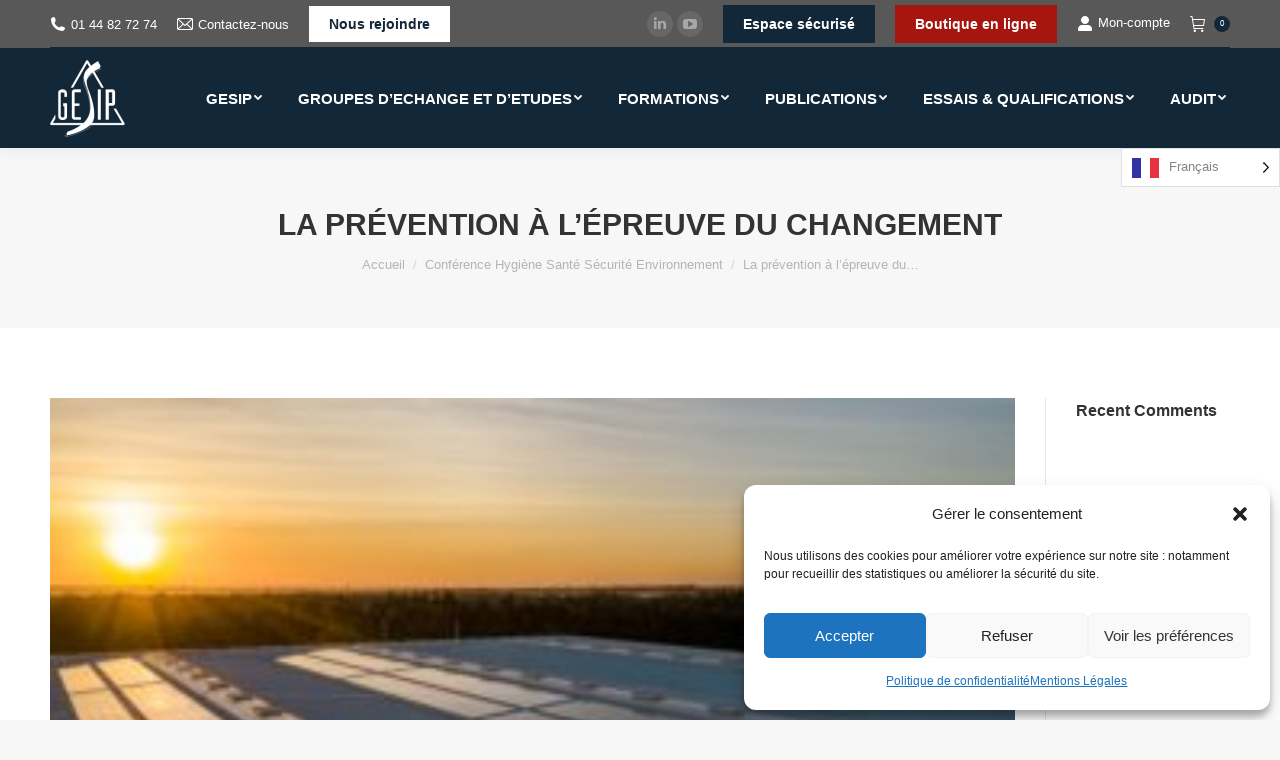

--- FILE ---
content_type: text/html; charset=UTF-8
request_url: https://gesip.com/prevention-epreuve-du-changement/
body_size: 24447
content:
<!DOCTYPE html>
<!--[if !(IE 6) | !(IE 7) | !(IE 8)  ]><!-->
<html lang="fr-FR" class="no-js">
<!--<![endif]-->
<head>
	<meta charset="UTF-8" />
		<meta name="viewport" content="width=device-width, initial-scale=1, maximum-scale=1, user-scalable=0">
		<meta name="theme-color" content="#122737"/>	<link rel="profile" href="http://gmpg.org/xfn/11" />
	        
		    <style>
        #wpadminbar #wp-admin-bar-p404_free_top_button .ab-icon:before {
            content: "\f103";
            color:red;
            top: 2px;
        }
    </style>
    <meta name='robots' content='index, follow, max-image-preview:large, max-snippet:-1, max-video-preview:-1' />

	<!-- This site is optimized with the Yoast SEO plugin v24.5 - https://yoast.com/wordpress/plugins/seo/ -->
	<title>La prévention à l’épreuve du changement - Gesip</title><link rel="stylesheet" href="https://gesip.com/wp-content/cache/min/1/06843fca992ca08c97d0857f4fa2508a.css" media="all" data-minify="1" />
	<meta name="description" content="Les évolutions qui s’inscrivent dans la transition énergétique nécessitent une approche proactive pour conduire le changement plutôt que le subir. Filière hydrogène, véhicules électriques, GNV (GNL et GNC), biogaz, ESS, bornes de recharge électrique." />
	<link rel="canonical" href="https://gesip.com/prevention-epreuve-du-changement/" />
	<meta property="og:locale" content="fr_FR" />
	<meta property="og:type" content="article" />
	<meta property="og:title" content="La prévention à l’épreuve du changement - Gesip" />
	<meta property="og:description" content="Les évolutions qui s’inscrivent dans la transition énergétique nécessitent une approche proactive pour conduire le changement plutôt que le subir. Filière hydrogène, véhicules électriques, GNV (GNL et GNC), biogaz, ESS, bornes de recharge électrique." />
	<meta property="og:url" content="https://gesip.com/prevention-epreuve-du-changement/" />
	<meta property="og:site_name" content="Gesip" />
	<meta property="article:published_time" content="2022-09-28T22:48:27+00:00" />
	<meta property="article:modified_time" content="2022-09-28T22:49:28+00:00" />
	<meta property="og:image" content="https://gesip.com/wp-content/uploads/2022/09/industrie-changement-scaled.jpg" />
	<meta property="og:image:width" content="2560" />
	<meta property="og:image:height" content="1732" />
	<meta property="og:image:type" content="image/jpeg" />
	<meta name="author" content="Gesip" />
	<meta name="twitter:card" content="summary_large_image" />
	<meta name="twitter:label1" content="Écrit par" />
	<meta name="twitter:data1" content="Gesip" />
	<meta name="twitter:label2" content="Durée de lecture estimée" />
	<meta name="twitter:data2" content="5 minutes" />
	<script type="application/ld+json" class="yoast-schema-graph">{"@context":"https://schema.org","@graph":[{"@type":"WebPage","@id":"https://gesip.com/prevention-epreuve-du-changement/","url":"https://gesip.com/prevention-epreuve-du-changement/","name":"La prévention à l’épreuve du changement - Gesip","isPartOf":{"@id":"https://gesip.com/?lang=en/#website"},"primaryImageOfPage":{"@id":"https://gesip.com/prevention-epreuve-du-changement/#primaryimage"},"image":{"@id":"https://gesip.com/prevention-epreuve-du-changement/#primaryimage"},"thumbnailUrl":"https://gesip.com/wp-content/uploads/2022/09/industrie-changement-scaled.jpg","datePublished":"2022-09-28T22:48:27+00:00","dateModified":"2022-09-28T22:49:28+00:00","author":{"@id":"https://gesip.com/?lang=en/#/schema/person/491fcb196a084f59a96eb75db3031501"},"description":"Les évolutions qui s’inscrivent dans la transition énergétique nécessitent une approche proactive pour conduire le changement plutôt que le subir. Filière hydrogène, véhicules électriques, GNV (GNL et GNC), biogaz, ESS, bornes de recharge électrique.","breadcrumb":{"@id":"https://gesip.com/prevention-epreuve-du-changement/#breadcrumb"},"inLanguage":"fr-FR","potentialAction":[{"@type":"ReadAction","target":["https://gesip.com/prevention-epreuve-du-changement/"]}]},{"@type":"ImageObject","inLanguage":"fr-FR","@id":"https://gesip.com/prevention-epreuve-du-changement/#primaryimage","url":"https://gesip.com/wp-content/uploads/2022/09/industrie-changement-scaled.jpg","contentUrl":"https://gesip.com/wp-content/uploads/2022/09/industrie-changement-scaled.jpg","width":2560,"height":1732,"caption":"industrie changement"},{"@type":"BreadcrumbList","@id":"https://gesip.com/prevention-epreuve-du-changement/#breadcrumb","itemListElement":[{"@type":"ListItem","position":1,"name":"Accueil","item":"https://gesip.com/"},{"@type":"ListItem","position":2,"name":"La prévention à l’épreuve du changement"}]},{"@type":"WebSite","@id":"https://gesip.com/?lang=en/#website","url":"https://gesip.com/?lang=en/","name":"Gesip","description":"","potentialAction":[{"@type":"SearchAction","target":{"@type":"EntryPoint","urlTemplate":"https://gesip.com/?lang=en/?s={search_term_string}"},"query-input":{"@type":"PropertyValueSpecification","valueRequired":true,"valueName":"search_term_string"}}],"inLanguage":"fr-FR"},{"@type":"Person","@id":"https://gesip.com/?lang=en/#/schema/person/491fcb196a084f59a96eb75db3031501","name":"Gesip","image":{"@type":"ImageObject","inLanguage":"fr-FR","@id":"https://gesip.com/?lang=en/#/schema/person/image/","url":"https://secure.gravatar.com/avatar/f5e4b9e12a1bbc037d58a7f1a700294e?s=96&d=mm&r=g","contentUrl":"https://secure.gravatar.com/avatar/f5e4b9e12a1bbc037d58a7f1a700294e?s=96&d=mm&r=g","caption":"Gesip"},"url":"https://gesip.com/author/maxenceg/"}]}</script>
	<!-- / Yoast SEO plugin. -->


<link rel='dns-prefetch' href='//stats.wp.com' />
<link rel='dns-prefetch' href='//fonts.googleapis.com' />
<link rel="alternate" type="application/rss+xml" title="Gesip &raquo; Flux" href="https://gesip.com/feed/" />
<link rel="alternate" type="application/rss+xml" title="Gesip &raquo; Flux des commentaires" href="https://gesip.com/comments/feed/" />






<link data-service="google-fonts" data-category="marketing" rel='stylesheet' id='mec-google-fonts-css' data-href='//fonts.googleapis.com/css?family=Montserrat%3A400%2C700%7CRoboto%3A100%2C300%2C400%2C700&#038;ver=6.5.7' type='text/css' media='all' />


<style id='wp-emoji-styles-inline-css' type='text/css'>

	img.wp-smiley, img.emoji {
		display: inline !important;
		border: none !important;
		box-shadow: none !important;
		height: 1em !important;
		width: 1em !important;
		margin: 0 0.07em !important;
		vertical-align: -0.1em !important;
		background: none !important;
		padding: 0 !important;
	}
</style>








<style id='contact-form-7-inline-css' type='text/css'>
.wpcf7 .wpcf7-recaptcha iframe {margin-bottom: 0;}.wpcf7 .wpcf7-recaptcha[data-align="center"] > div {margin: 0 auto;}.wpcf7 .wpcf7-recaptcha[data-align="right"] > div {margin: 0 0 0 auto;}
</style>

<style id='rs-plugin-settings-inline-css' type='text/css'>
#rs-demo-id {}
</style>
<link data-service="google-fonts" data-category="marketing" rel='stylesheet' id='simple-job-board-google-fonts-css' data-href='https://fonts.googleapis.com/css?family=Roboto%3A100%2C100i%2C300%2C300i%2C400%2C400i%2C500%2C500i%2C700%2C700i%2C900%2C900i&#038;ver=2.12.1' type='text/css' media='all' />



<style id='woocommerce-inline-inline-css' type='text/css'>
.woocommerce form .form-row .required { visibility: visible; }
</style>




<!--[if lt IE 9]>
<link rel='stylesheet' id='vc_lte_ie9-css' href='https://gesip.com/wp-content/plugins/js_composer/assets/css/vc_lte_ie9.min.css?ver=6.0.5' type='text/css' media='screen' />
<![endif]-->

<link data-service="google-fonts" data-category="marketing" rel='stylesheet' id='dt-web-fonts-css' data-href='//fonts.googleapis.com/css?family=Roboto%3A400%2C500%2C600%2C700%7CRoboto+Condensed%3A400%2C600%2C700&#038;ver=7.8.2.1' type='text/css' media='all' />

<style id='dt-main-inline-css' type='text/css'>
body #load {
  display: block;
  height: 100%;
  overflow: hidden;
  position: fixed;
  width: 100%;
  z-index: 9901;
  opacity: 1;
  visibility: visible;
  -webkit-transition: all .35s ease-out;
  transition: all .35s ease-out;
}
.load-wrap {
  width: 100%;
  height: 100%;
  background-position: center center;
  background-repeat: no-repeat;
  text-align: center;
}
.load-wrap > svg {
  position: absolute;
  top: 50%;
  left: 50%;
  -ms-transform: translate(-50%,-50%);
  -webkit-transform: translate(-50%,-50%);
  transform: translate(-50%,-50%);
}
#load {
  background-color: #ffffff;
}
.uil-default rect:not(.bk) {
  fill: #a6160f;
}
.uil-ring > path {
  fill: #a6160f;
}
.ring-loader .circle {
  fill: #a6160f;
}
.ring-loader .moving-circle {
  fill: #a6160f;
}
.uil-hourglass .glass {
  stroke: #a6160f;
}
.uil-hourglass .sand {
  fill: #a6160f;
}
.spinner-loader .load-wrap {
  background-image: url("data:image/svg+xml,%3Csvg width='75px' height='75px' xmlns='http://www.w3.org/2000/svg' viewBox='0 0 100 100' preserveAspectRatio='xMidYMid' class='uil-default'%3E%3Crect x='0' y='0' width='100' height='100' fill='none' class='bk'%3E%3C/rect%3E%3Crect  x='46.5' y='40' width='7' height='20' rx='5' ry='5' fill='%23a6160f' transform='rotate(0 50 50) translate(0 -30)'%3E  %3Canimate attributeName='opacity' from='1' to='0' dur='1s' begin='0s' repeatCount='indefinite'/%3E%3C/rect%3E%3Crect  x='46.5' y='40' width='7' height='20' rx='5' ry='5' fill='%23a6160f' transform='rotate(30 50 50) translate(0 -30)'%3E  %3Canimate attributeName='opacity' from='1' to='0' dur='1s' begin='0.08333333333333333s' repeatCount='indefinite'/%3E%3C/rect%3E%3Crect  x='46.5' y='40' width='7' height='20' rx='5' ry='5' fill='%23a6160f' transform='rotate(60 50 50) translate(0 -30)'%3E  %3Canimate attributeName='opacity' from='1' to='0' dur='1s' begin='0.16666666666666666s' repeatCount='indefinite'/%3E%3C/rect%3E%3Crect  x='46.5' y='40' width='7' height='20' rx='5' ry='5' fill='%23a6160f' transform='rotate(90 50 50) translate(0 -30)'%3E  %3Canimate attributeName='opacity' from='1' to='0' dur='1s' begin='0.25s' repeatCount='indefinite'/%3E%3C/rect%3E%3Crect  x='46.5' y='40' width='7' height='20' rx='5' ry='5' fill='%23a6160f' transform='rotate(120 50 50) translate(0 -30)'%3E  %3Canimate attributeName='opacity' from='1' to='0' dur='1s' begin='0.3333333333333333s' repeatCount='indefinite'/%3E%3C/rect%3E%3Crect  x='46.5' y='40' width='7' height='20' rx='5' ry='5' fill='%23a6160f' transform='rotate(150 50 50) translate(0 -30)'%3E  %3Canimate attributeName='opacity' from='1' to='0' dur='1s' begin='0.4166666666666667s' repeatCount='indefinite'/%3E%3C/rect%3E%3Crect  x='46.5' y='40' width='7' height='20' rx='5' ry='5' fill='%23a6160f' transform='rotate(180 50 50) translate(0 -30)'%3E  %3Canimate attributeName='opacity' from='1' to='0' dur='1s' begin='0.5s' repeatCount='indefinite'/%3E%3C/rect%3E%3Crect  x='46.5' y='40' width='7' height='20' rx='5' ry='5' fill='%23a6160f' transform='rotate(210 50 50) translate(0 -30)'%3E  %3Canimate attributeName='opacity' from='1' to='0' dur='1s' begin='0.5833333333333334s' repeatCount='indefinite'/%3E%3C/rect%3E%3Crect  x='46.5' y='40' width='7' height='20' rx='5' ry='5' fill='%23a6160f' transform='rotate(240 50 50) translate(0 -30)'%3E  %3Canimate attributeName='opacity' from='1' to='0' dur='1s' begin='0.6666666666666666s' repeatCount='indefinite'/%3E%3C/rect%3E%3Crect  x='46.5' y='40' width='7' height='20' rx='5' ry='5' fill='%23a6160f' transform='rotate(270 50 50) translate(0 -30)'%3E  %3Canimate attributeName='opacity' from='1' to='0' dur='1s' begin='0.75s' repeatCount='indefinite'/%3E%3C/rect%3E%3Crect  x='46.5' y='40' width='7' height='20' rx='5' ry='5' fill='%23a6160f' transform='rotate(300 50 50) translate(0 -30)'%3E  %3Canimate attributeName='opacity' from='1' to='0' dur='1s' begin='0.8333333333333334s' repeatCount='indefinite'/%3E%3C/rect%3E%3Crect  x='46.5' y='40' width='7' height='20' rx='5' ry='5' fill='%23a6160f' transform='rotate(330 50 50) translate(0 -30)'%3E  %3Canimate attributeName='opacity' from='1' to='0' dur='1s' begin='0.9166666666666666s' repeatCount='indefinite'/%3E%3C/rect%3E%3C/svg%3E");
}
.ring-loader .load-wrap {
  background-image: url("data:image/svg+xml,%3Csvg xmlns='http://www.w3.org/2000/svg' viewBox='0 0 32 32' width='72' height='72' fill='%23a6160f'%3E   %3Cpath opacity='.25' d='M16 0 A16 16 0 0 0 16 32 A16 16 0 0 0 16 0 M16 4 A12 12 0 0 1 16 28 A12 12 0 0 1 16 4'/%3E   %3Cpath d='M16 0 A16 16 0 0 1 32 16 L28 16 A12 12 0 0 0 16 4z'%3E     %3CanimateTransform attributeName='transform' type='rotate' from='0 16 16' to='360 16 16' dur='0.8s' repeatCount='indefinite' /%3E   %3C/path%3E %3C/svg%3E");
}
.hourglass-loader .load-wrap {
  background-image: url("data:image/svg+xml,%3Csvg xmlns='http://www.w3.org/2000/svg' viewBox='0 0 32 32' width='72' height='72' fill='%23a6160f'%3E   %3Cpath transform='translate(2)' d='M0 12 V20 H4 V12z'%3E      %3Canimate attributeName='d' values='M0 12 V20 H4 V12z; M0 4 V28 H4 V4z; M0 12 V20 H4 V12z; M0 12 V20 H4 V12z' dur='1.2s' repeatCount='indefinite' begin='0' keytimes='0;.2;.5;1' keySplines='0.2 0.2 0.4 0.8;0.2 0.6 0.4 0.8;0.2 0.8 0.4 0.8' calcMode='spline'  /%3E   %3C/path%3E   %3Cpath transform='translate(8)' d='M0 12 V20 H4 V12z'%3E     %3Canimate attributeName='d' values='M0 12 V20 H4 V12z; M0 4 V28 H4 V4z; M0 12 V20 H4 V12z; M0 12 V20 H4 V12z' dur='1.2s' repeatCount='indefinite' begin='0.2' keytimes='0;.2;.5;1' keySplines='0.2 0.2 0.4 0.8;0.2 0.6 0.4 0.8;0.2 0.8 0.4 0.8' calcMode='spline'  /%3E   %3C/path%3E   %3Cpath transform='translate(14)' d='M0 12 V20 H4 V12z'%3E     %3Canimate attributeName='d' values='M0 12 V20 H4 V12z; M0 4 V28 H4 V4z; M0 12 V20 H4 V12z; M0 12 V20 H4 V12z' dur='1.2s' repeatCount='indefinite' begin='0.4' keytimes='0;.2;.5;1' keySplines='0.2 0.2 0.4 0.8;0.2 0.6 0.4 0.8;0.2 0.8 0.4 0.8' calcMode='spline' /%3E   %3C/path%3E   %3Cpath transform='translate(20)' d='M0 12 V20 H4 V12z'%3E     %3Canimate attributeName='d' values='M0 12 V20 H4 V12z; M0 4 V28 H4 V4z; M0 12 V20 H4 V12z; M0 12 V20 H4 V12z' dur='1.2s' repeatCount='indefinite' begin='0.6' keytimes='0;.2;.5;1' keySplines='0.2 0.2 0.4 0.8;0.2 0.6 0.4 0.8;0.2 0.8 0.4 0.8' calcMode='spline' /%3E   %3C/path%3E   %3Cpath transform='translate(26)' d='M0 12 V20 H4 V12z'%3E     %3Canimate attributeName='d' values='M0 12 V20 H4 V12z; M0 4 V28 H4 V4z; M0 12 V20 H4 V12z; M0 12 V20 H4 V12z' dur='1.2s' repeatCount='indefinite' begin='0.8' keytimes='0;.2;.5;1' keySplines='0.2 0.2 0.4 0.8;0.2 0.6 0.4 0.8;0.2 0.8 0.4 0.8' calcMode='spline' /%3E   %3C/path%3E %3C/svg%3E");
}

</style>












<script type="text/javascript" src="https://gesip.com/wp-includes/js/jquery/jquery.min.js?ver=3.7.1" id="jquery-core-js"></script>



<script type="text/javascript" src="https://gesip.com/wp-includes/js/dist/vendor/wp-polyfill.min.js?ver=3.15.0" id="wp-polyfill-js"></script>
<script type="text/javascript" src="https://gesip.com/wp-includes/js/dist/hooks.min.js?ver=2810c76e705dd1a53b18" id="wp-hooks-js"></script>
<script type="text/javascript" src="https://stats.wp.com/w.js?ver=202603" id="woo-tracks-js" defer></script>

<script type="text/javascript" id="mec-frontend-script-js-extra">
/* <![CDATA[ */
var mecdata = {"day":"jour","days":"jours","hour":"heure","hours":"heures","minute":"minute","minutes":"minutes","second":"seconde","seconds":"secondes","elementor_edit_mode":"no","recapcha_key":"","ajax_url":"https:\/\/gesip.com\/wp-admin\/admin-ajax.php","fes_nonce":"5e0baa24f6","current_year":"2026","current_month":"01","datepicker_format":"yy-mm-dd"};
/* ]]> */
</script>





<script type="text/javascript" id="wc-add-to-cart-js-extra">
/* <![CDATA[ */
var wc_add_to_cart_params = {"ajax_url":"\/wp-admin\/admin-ajax.php","wc_ajax_url":"\/?wc-ajax=%%endpoint%%","i18n_view_cart":"Voir le panier","cart_url":"https:\/\/gesip.com\/panier-2\/","is_cart":"","cart_redirect_after_add":"yes"};
/* ]]> */
</script>


<script type="text/javascript" id="woocommerce-js-extra">
/* <![CDATA[ */
var woocommerce_params = {"ajax_url":"\/wp-admin\/admin-ajax.php","wc_ajax_url":"\/?wc-ajax=%%endpoint%%"};
/* ]]> */
</script>



<script type="text/javascript" id="dt-above-fold-js-extra">
/* <![CDATA[ */
var dtLocal = {"themeUrl":"https:\/\/gesip.com\/wp-content\/themes\/dt-the7","passText":"Pour voir ce contenu, entrer le mots de passe:","moreButtonText":{"loading":"Chargement...","loadMore":"Charger la suite"},"postID":"9040","ajaxurl":"https:\/\/gesip.com\/wp-admin\/admin-ajax.php","REST":{"baseUrl":"https:\/\/gesip.com\/wp-json\/the7\/v1","endpoints":{"sendMail":"\/send-mail"}},"contactMessages":{"required":"One or more fields have an error. Please check and try again.","terms":"Please accept the privacy policy.","fillTheCaptchaError":"Please, fill the captcha."},"captchaSiteKey":"","ajaxNonce":"32af4e0f24","pageData":"","themeSettings":{"smoothScroll":"off","lazyLoading":false,"accentColor":{"mode":"solid","color":"#122737"},"desktopHeader":{"height":100},"floatingHeader":{"showAfter":140,"showMenu":true,"height":60,"logo":{"showLogo":true,"html":"<img class=\" preload-me\" src=\"https:\/\/gesip.com\/wp-content\/uploads\/2019\/05\/GESIP_BLANC-e1557298662668.png\" srcset=\"https:\/\/gesip.com\/wp-content\/uploads\/2019\/05\/GESIP_BLANC-e1557298662668.png 75w, https:\/\/gesip.com\/wp-content\/uploads\/2019\/05\/GESIP_BLANC-1.png 189w\" width=\"75\" height=\"77\"   sizes=\"75px\" alt=\"Gesip\" \/>","url":"https:\/\/gesip.com\/"}},"topLine":{"floatingTopLine":{"logo":{"showLogo":false,"html":""}}},"mobileHeader":{"firstSwitchPoint":1050,"secondSwitchPoint":778,"firstSwitchPointHeight":80,"secondSwitchPointHeight":60},"stickyMobileHeaderFirstSwitch":{"logo":{"html":"<img class=\" preload-me\" src=\"https:\/\/gesip.com\/wp-content\/uploads\/2019\/08\/apple-icon-76x76.png\" srcset=\"https:\/\/gesip.com\/wp-content\/uploads\/2019\/08\/apple-icon-76x76.png 76w, https:\/\/gesip.com\/wp-content\/uploads\/2019\/08\/apple-icon-76x76.png 76w\" width=\"76\" height=\"76\"   sizes=\"76px\" alt=\"Gesip\" \/>"}},"stickyMobileHeaderSecondSwitch":{"logo":{"html":"<img class=\" preload-me\" src=\"https:\/\/gesip.com\/wp-content\/uploads\/2019\/08\/apple-icon-76x76.png\" srcset=\"https:\/\/gesip.com\/wp-content\/uploads\/2019\/08\/apple-icon-76x76.png 76w, https:\/\/gesip.com\/wp-content\/uploads\/2019\/08\/apple-icon-76x76.png 76w\" width=\"76\" height=\"76\"   sizes=\"76px\" alt=\"Gesip\" \/>"}},"content":{"textColor":"#85868c","headerColor":"#333333"},"sidebar":{"switchPoint":990},"boxedWidth":"1340px","stripes":{"stripe1":{"textColor":"#787d85","headerColor":"#3b3f4a"},"stripe2":{"textColor":"#8b9199","headerColor":"#ffffff"},"stripe3":{"textColor":"#ffffff","headerColor":"#ffffff"}}},"VCMobileScreenWidth":"778","wcCartFragmentHash":"60e15bb635d55f5269a6117298394772"};
var dtShare = {"shareButtonText":{"facebook":"Facebook","twitter":"Tweet","pinterest":"Pin it","linkedin":"LinkedIn","whatsapp":"Share on Whatsapp"},"overlayOpacity":"85"};
/* ]]> */
</script>

<link rel="https://api.w.org/" href="https://gesip.com/wp-json/" /><link rel="alternate" type="application/json" href="https://gesip.com/wp-json/wp/v2/posts/9040" /><link rel="EditURI" type="application/rsd+xml" title="RSD" href="https://gesip.com/xmlrpc.php?rsd" />
<meta name="generator" content="WordPress 6.5.7" />
<meta name="generator" content="WooCommerce 8.9.1" />
<link rel='shortlink' href='https://gesip.com/?p=9040' />
<link rel="alternate" type="application/json+oembed" href="https://gesip.com/wp-json/oembed/1.0/embed?url=https%3A%2F%2Fgesip.com%2Fprevention-epreuve-du-changement%2F" />
<link rel="alternate" type="text/xml+oembed" href="https://gesip.com/wp-json/oembed/1.0/embed?url=https%3A%2F%2Fgesip.com%2Fprevention-epreuve-du-changement%2F&#038;format=xml" />

		<!-- GA Google Analytics @ https://m0n.co/ga -->
		<script type="text/plain" data-service="google-analytics" data-category="statistics" async data-cmplz-src="https://www.googletagmanager.com/gtag/js?id=G-88DFZJ8FH2"></script>
		<script>
			window.dataLayer = window.dataLayer || [];
			function gtag(){dataLayer.push(arguments);}
			gtag('js', new Date());
			gtag('config', 'G-88DFZJ8FH2');
		</script>

	
            <style type="text/css">
                
            /* SJB Fonts */
                                .sjb-page {
                        font-family: "Roboto", sans-serif;
                    }
            
                /* Job Filters Background Color */
                .sjb-page .sjb-filters
                {
                    background-color: #f2f2f2;
                }
                                                    
                /* Listing & Detail Page Title Color */
                .sjb-page .list-data .v1 .job-info h4 a , 
                .sjb-page .list-data .v2 .job-info h4 a              
                {
                    color: #585858;
                }                
                                                    
                /* Job Detail Page Headings */
                .sjb-page .sjb-detail .list-data .v1 h3,
                .sjb-page .sjb-detail .list-data .v2 h3,
                .sjb-page .sjb-detail .list-data ul li::before,
                .sjb-page .sjb-detail .list-data .v1 .job-detail h3,
                .sjb-page .sjb-detail .list-data .v2 .job-detail h3,
                .sjb-page .sjb-archive-page .job-title,
                .sjb-page .job-features h3
                {
                    color: #122737; 
                }
                                                    
                /* Fontawesome Icon Color */
                .sjb-page .list-data .v1 .job-type i,
                .sjb-page .list-data .v1 .job-location i,
                .sjb-page .list-data .v1 .job-date i,
                .sjb-page .list-data .v2 .job-type i,
                .sjb-page .list-data .v2 .job-location i,
                .sjb-page .list-data .v2 .job-date i,
                .sjb-page .sjb-detail .list-data .v2 .job-features .sjb-title-value h4 i,
                .sjb-listing .list-data .v2 .job-features .sjb-title-value h4 i
                {
                    color: #585858;
                }

                /* Fontawesome Text Color */
                .sjb-page .list-data .v1 .job-type,
                .sjb-page .list-data .v1 .job-location,
                .sjb-page .list-data .v1 .job-date,
                .sjb-page .list-data .v2 .job-type,
                .sjb-page .list-data .v2 .job-location,
                .sjb-page .list-data .v2 .job-date
                {
                    color: #122737;
                }
                                                    
                /* Job Filters-> All Buttons Background Color */
                .sjb-page .btn-primary,
                .sjb-page .btn-primary:hover,
                .sjb-page .btn-primary:active:hover,
                .sjb-page .btn-primary:active:focus,
                .sjb-page .sjb-detail .jobpost-form .file div,                
                .sjb-page .sjb-detail .jobpost-form .file:hover div
                {
                    background-color: #122737 !important;
                    color: #fff !important;
                }
                
                .sjb-page .sjb-listing a.sjb_view_more_btn,
                .sjb-page .sjb-listing a.sjb_view_less_btn
                {
                    
                    color: #122737 !important;
                }

                /* Pagination Text Color */
                /* Pagination Background Color */                
                .sjb-page .pagination li.list-item span.current,
                .sjb-page .pagination li.list-item a:hover, 
                .sjb-page .pagination li.list-item span.current:hover
                {
                    background: #122737;
                    border-color: #122737;                    
                    color: #fff;
                }
                                                    
            </style>        
            			<style>.cmplz-hidden {
					display: none !important;
				}</style>
<link rel="alternate" href="https://gesip.com/prevention-epreuve-du-changement/" hreflang="fr"/>
<link rel="alternate" href="https://gesip.com/en/prevention-epreuve-du-changement/" hreflang="en"/>
<meta name="google-site-verification" content="aP-NrV_042NRAfqUAna5vPjwI6wpPnDWY-qkQazWcxs" />
	<noscript><style>.woocommerce-product-gallery{ opacity: 1 !important; }</style></noscript>
	<style type="text/css">.recentcomments a{display:inline !important;padding:0 !important;margin:0 !important;}</style><meta name="generator" content="Powered by WPBakery Page Builder - drag and drop page builder for WordPress."/>
<meta name="generator" content="Powered by Slider Revolution 5.4.8.3 - responsive, Mobile-Friendly Slider Plugin for WordPress with comfortable drag and drop interface." />

		<link rel="icon" href="https://gesip.com/wp-content/uploads/2019/08/logo-bleu.png" type="image/png" sizes="16x16"/><link rel="icon" href="https://gesip.com/wp-content/uploads/2019/08/logo-bleu.png" type="image/png" sizes="32x32"/><link rel="apple-touch-icon" href="https://gesip.com/wp-content/uploads/2019/08/apple-icon-60x60.png"><link rel="apple-touch-icon" sizes="76x76" href="https://gesip.com/wp-content/uploads/2019/05/GESIP-fond-bleu-e1557298806473.png"><link rel="apple-touch-icon" sizes="120x120" href="https://gesip.com/wp-content/uploads/2019/05/GESIP-fond-bleu-e1557298806473.png"><link rel="apple-touch-icon" sizes="152x152" href="https://gesip.com/wp-content/uploads/2019/05/GESIP-fond-bleu-e1557298806473.png"><script type="text/javascript">function setREVStartSize(e){									
						try{ e.c=jQuery(e.c);var i=jQuery(window).width(),t=9999,r=0,n=0,l=0,f=0,s=0,h=0;
							if(e.responsiveLevels&&(jQuery.each(e.responsiveLevels,function(e,f){f>i&&(t=r=f,l=e),i>f&&f>r&&(r=f,n=e)}),t>r&&(l=n)),f=e.gridheight[l]||e.gridheight[0]||e.gridheight,s=e.gridwidth[l]||e.gridwidth[0]||e.gridwidth,h=i/s,h=h>1?1:h,f=Math.round(h*f),"fullscreen"==e.sliderLayout){var u=(e.c.width(),jQuery(window).height());if(void 0!=e.fullScreenOffsetContainer){var c=e.fullScreenOffsetContainer.split(",");if (c) jQuery.each(c,function(e,i){u=jQuery(i).length>0?u-jQuery(i).outerHeight(!0):u}),e.fullScreenOffset.split("%").length>1&&void 0!=e.fullScreenOffset&&e.fullScreenOffset.length>0?u-=jQuery(window).height()*parseInt(e.fullScreenOffset,0)/100:void 0!=e.fullScreenOffset&&e.fullScreenOffset.length>0&&(u-=parseInt(e.fullScreenOffset,0))}f=u}else void 0!=e.minHeight&&f<e.minHeight&&(f=e.minHeight);e.c.closest(".rev_slider_wrapper").css({height:f})					
						}catch(d){console.log("Failure at Presize of Slider:"+d)}						
					};</script>
		<style type="text/css" id="wp-custom-css">
			.temoignage_section .vc_tta-panel {
    box-shadow: 0px 2px 6px 0px grey;
}

.page-id-7435 .list-divider li a img {
    position: absolute;
}

.sjb-listing .list-data header .job-date {
    display: none;
}		</style>
		<noscript><style> .wpb_animate_when_almost_visible { opacity: 1; }</style></noscript><style id='the7-custom-inline-css' type='text/css'>
a.btn_sanitaire {
    padding: 10px 20px 10px 20px;
    text-decoration: none !important;
    background-color : white;
    color: #122737!important;
    font: bold 14px / 18px "Roboto", Helvetica, Arial, Verdana, sans-serif;
}
</style>
<noscript><style id="rocket-lazyload-nojs-css">.rll-youtube-player, [data-lazy-src]{display:none !important;}</style></noscript></head>
<body data-cmplz=1 class="post-template-default single single-post postid-9040 single-format-standard wp-embed-responsive theme-dt-the7 the7-core-ver-2.2.0 woocommerce-no-js no-comments dt-responsive-on srcset-enabled btn-flat custom-btn-color custom-btn-hover-color phantom-fade phantom-shadow-decoration phantom-main-logo-on sticky-mobile-header top-header first-switch-logo-left first-switch-menu-right second-switch-logo-left second-switch-menu-right right-mobile-menu popup-message-style dt-fa-compatibility the7-ver-7.8.2.1 the7 wpb-js-composer js-comp-ver-6.0.5 vc_responsive">
<!-- The7 7.8.2.1 -->
<div id="load" class="spinner-loader">
	<div class="load-wrap"></div>
</div>
<div id="page" >
	<a class="skip-link screen-reader-text" href="#content">Contenu en pleine largeur</a>

<div class="masthead inline-header right widgets full-height shadow-decoration small-mobile-menu-icon show-device-logo show-mobile-logo"  role="banner">

	<div class="top-bar line-content top-bar-line-hide">
	<div class="top-bar-bg" ></div>
	<div class="left-widgets mini-widgets"><span class="mini-contacts phone show-on-desktop in-top-bar-left near-logo-second-switch"><i class=" the7-mw-icon-phone-bold"></i><a href="tel:0144827274">01 44 82 72 74</a></span><span class="mini-contacts address show-on-desktop in-top-bar-left in-menu-second-switch"><i class=" the7-mw-icon-mail"></i><a href="https://gesip.com/contactez-nous/">Contactez-nous</a></span><div class="text-area show-on-desktop near-logo-first-switch in-menu-second-switch"><p><a class="btn_sanitaire" href="https://gesip.com/nous-rejoindre/">Nous rejoindre</a></p>
</div></div><div class="right-widgets mini-widgets"><div class="soc-ico show-on-desktop in-top-bar-right in-menu-second-switch custom-bg disabled-border border-off hover-accent-bg hover-disabled-border  hover-border-off"><a title="LinkedIn" href="https://www.linkedin.com/company/gesip-expert-en-securite/" target="_blank" class="linkedin"><span class="soc-font-icon"></span><span class="screen-reader-text">LinkedIn</span></a><a title="YouTube" href="https://www.youtube.com/channel/UCvSog-d9zKZ_YwpVdQmXthw" target="_blank" class="you-tube"><span class="soc-font-icon"></span><span class="screen-reader-text">YouTube</span></a></div><a href="https://gesip.com/espace-securise" class="microwidget-btn mini-button header-elements-button-1 show-on-desktop near-logo-first-switch in-menu-second-switch microwidget-btn-bg-on microwidget-btn-hover-bg-on disable-animation-bg border-on hover-border-on btn-icon-align-right" target="_blank"><span>Espace sécurisé</span></a><a href="https://gesip.com/boutique" class="microwidget-btn mini-button header-elements-button-2 show-on-desktop near-logo-first-switch in-menu-second-switch microwidget-btn-bg-on microwidget-btn-hover-bg-on border-on hover-border-on btn-icon-align-right" ><span>Boutique en ligne</span></a><div class="mini-login show-on-desktop near-logo-first-switch in-menu-second-switch"><a href="https://gesip.com/mon-compte" class="submit"><i class="the7-mw-icon-login-bold"></i>Mon-compte</a></div><div class="show-on-desktop near-logo-first-switch in-menu-second-switch">
<div class="wc-shopping-cart shopping-cart text-disable round-counter-style show-sub-cart" data-cart-hash="60e15bb635d55f5269a6117298394772">

	<a class="wc-ico-cart text-disable round-counter-style show-sub-cart" href="https://gesip.com/panier-2/"><i class="the7-mw-icon-cart"></i>&nbsp;<span class="counter">0</span></a>

	<div class="shopping-cart-wrap">
		<div class="shopping-cart-inner">
			
						<p class="buttons top-position">
				<a href="https://gesip.com/panier-2/" class="button view-cart">Voir le panier</a><a href="https://gesip.com/commander/" class="button checkout">Commande</a>			</p>

						<ul class="cart_list product_list_widget empty">
				<li>Pas de produit dans le panier.</li>			</ul>
			<div class="shopping-cart-bottom" style="display: none">
				<p class="total">
					<strong>Sous-total:</strong> <span class="woocommerce-Price-amount amount"><bdi><span class="woocommerce-Price-currencySymbol">&euro;</span>0,00</bdi></span>				</p>
				<p class="buttons">
					<a href="https://gesip.com/panier-2/" class="button view-cart">Voir le panier</a><a href="https://gesip.com/commander/" class="button checkout">Commande</a>				</p>
			</div>
					</div>
	</div>

</div>
</div></div></div>

	<header class="header-bar">

		<div class="branding">
	<div id="site-title" class="assistive-text">Gesip</div>
	<div id="site-description" class="assistive-text"></div>
	<a class="same-logo" href="https://gesip.com/"><img class=" preload-me" src="data:image/svg+xml,%3Csvg%20xmlns='http://www.w3.org/2000/svg'%20viewBox='0%200%2075%2077'%3E%3C/svg%3E" data-lazy-srcset="https://gesip.com/wp-content/uploads/2019/05/GESIP_BLANC-e1557298662668.png 75w, https://gesip.com/wp-content/uploads/2019/05/GESIP_BLANC-1.png 189w" width="75" height="77"   data-lazy-sizes="75px" alt="Gesip" data-lazy-src="https://gesip.com/wp-content/uploads/2019/05/GESIP_BLANC-e1557298662668.png" /><noscript><img class=" preload-me" src="https://gesip.com/wp-content/uploads/2019/05/GESIP_BLANC-e1557298662668.png" srcset="https://gesip.com/wp-content/uploads/2019/05/GESIP_BLANC-e1557298662668.png 75w, https://gesip.com/wp-content/uploads/2019/05/GESIP_BLANC-1.png 189w" width="75" height="77"   sizes="75px" alt="Gesip" /></noscript><img class="mobile-logo preload-me" src="data:image/svg+xml,%3Csvg%20xmlns='http://www.w3.org/2000/svg'%20viewBox='0%200%2076%2076'%3E%3C/svg%3E" data-lazy-srcset="https://gesip.com/wp-content/uploads/2019/08/apple-icon-76x76.png 76w, https://gesip.com/wp-content/uploads/2019/08/apple-icon-76x76.png 76w" width="76" height="76"   data-lazy-sizes="76px" alt="Gesip" data-lazy-src="https://gesip.com/wp-content/uploads/2019/08/apple-icon-76x76.png" /><noscript><img class="mobile-logo preload-me" src="https://gesip.com/wp-content/uploads/2019/08/apple-icon-76x76.png" srcset="https://gesip.com/wp-content/uploads/2019/08/apple-icon-76x76.png 76w, https://gesip.com/wp-content/uploads/2019/08/apple-icon-76x76.png 76w" width="76" height="76"   sizes="76px" alt="Gesip" /></noscript></a></div>

		<ul id="primary-menu" class="main-nav underline-decoration l-to-r-line level-arrows-on outside-item-remove-margin" role="navigation"><li class="menu-item menu-item-type-custom menu-item-object-custom menu-item-has-children menu-item-1972 first has-children"><a href='http://#' class='not-clickable-item' data-level='1'><span class="menu-item-text"><span class="menu-text">GESIP</span></span></a><ul class="sub-nav hover-style-bg level-arrows-on"><li class="menu-item menu-item-type-post_type menu-item-object-page menu-item-1627 first"><a href='https://gesip.com/qui-sommes-nous/' data-level='2'><span class="menu-item-text"><span class="menu-text">Qui sommes-nous ?</span></span></a></li> <li class="menu-item menu-item-type-post_type menu-item-object-page menu-item-1748"><a href='https://gesip.com/nos-adherents-2/' data-level='2'><span class="menu-item-text"><span class="menu-text">Nos adhérents</span></span></a></li> <li class="menu-item menu-item-type-post_type menu-item-object-page menu-item-1683"><a href='https://gesip.com/nos-plateaux-techniques/' data-level='2'><span class="menu-item-text"><span class="menu-text">Nos plateaux techniques</span></span></a></li> <li class="menu-item menu-item-type-post_type menu-item-object-page menu-item-1689"><a href='https://gesip.com/notre-equipe/' data-level='2'><span class="menu-item-text"><span class="menu-text">Notre équipe</span></span></a></li> <li class="menu-item menu-item-type-post_type menu-item-object-page menu-item-1708"><a href='https://gesip.com/nos-partenaires/' data-level='2'><span class="menu-item-text"><span class="menu-text">Nos partenaires</span></span></a></li> <li class="menu-item menu-item-type-post_type menu-item-object-page menu-item-1837"><a href='https://gesip.com/nous-rejoindre/' data-level='2'><span class="menu-item-text"><span class="menu-text">Nous rejoindre</span></span></a></li> <li class="menu-item menu-item-type-post_type menu-item-object-page menu-item-2245"><a href='https://gesip.com/notre-actualite/' data-level='2'><span class="menu-item-text"><span class="menu-text">Notre actualité</span></span></a></li> </ul></li> <li class="menu-item menu-item-type-custom menu-item-object-custom menu-item-has-children menu-item-1958 has-children"><a href='http://#' class='not-clickable-item' data-level='1'><span class="menu-item-text"><span class="menu-text">GROUPES D&rsquo;ECHANGE ET D&rsquo;ETUDES</span></span></a><ul class="sub-nav hover-style-bg level-arrows-on"><li class="menu-item menu-item-type-post_type menu-item-object-page menu-item-1843 first"><a href='https://gesip.com/adherer-a-gesip/' data-level='2'><span class="menu-item-text"><span class="menu-text">Adhérer à GESIP</span></span></a></li> <li class="menu-item menu-item-type-post_type menu-item-object-page menu-item-2604"><a href='https://gesip.com/nos-differents-groupes/' data-level='2'><span class="menu-item-text"><span class="menu-text">Nos différents groupes</span></span></a></li> </ul></li> <li class="menu-item menu-item-type-custom menu-item-object-custom menu-item-has-children menu-item-1589 has-children"><a href='http://#' class='not-clickable-item' data-level='1'><span class="menu-item-text"><span class="menu-text">FORMATIONS</span></span></a><ul class="sub-nav hover-style-bg level-arrows-on"><li class="menu-item menu-item-type-post_type menu-item-object-page menu-item-4684 first"><a href='https://gesip.com/formation/' data-level='2'><span class="menu-item-text"><span class="menu-text">Notre offre de formation</span></span></a></li> <li class="menu-item menu-item-type-post_type menu-item-object-page menu-item-7559"><a href='https://gesip.com/e-gesip/' data-level='2'><span class="menu-item-text"><span class="menu-text">e-Gesip – formations à distance</span></span></a></li> <li class="menu-item menu-item-type-post_type menu-item-object-page menu-item-4407"><a href='https://gesip.com/formation-sur-mesure/' data-level='2'><span class="menu-item-text"><span class="menu-text">Formations sur mesure</span></span></a></li> <li class="menu-item menu-item-type-post_type menu-item-object-page menu-item-6012"><a href='https://gesip.com/statistique/' data-level='2'><span class="menu-item-text"><span class="menu-text">Taux de satisfaction et de réussite</span></span></a></li> </ul></li> <li class="menu-item menu-item-type-custom menu-item-object-custom menu-item-has-children menu-item-1856 has-children"><a href='http://#' class='not-clickable-item' data-level='1'><span class="menu-item-text"><span class="menu-text">PUBLICATIONS</span></span></a><ul class="sub-nav hover-style-bg level-arrows-on"><li class="menu-item menu-item-type-post_type menu-item-object-page menu-item-2293 first"><a href='https://gesip.com/guides-et-notes-techniques/' data-level='2'><span class="menu-item-text"><span class="menu-text">Nos guides et notes techniques</span></span></a></li> <li class="menu-item menu-item-type-post_type menu-item-object-page menu-item-3618"><a href='https://gesip.com/plan-de-prevention-journalier/' data-level='2'><span class="menu-item-text"><span class="menu-text">Plan de prévention journalier</span></span></a></li> </ul></li> <li class="menu-item menu-item-type-custom menu-item-object-custom menu-item-has-children menu-item-1880 has-children"><a href='http://#' class='not-clickable-item' data-level='1'><span class="menu-item-text"><span class="menu-text">ESSAIS &#038; QUALIFICATIONS</span></span></a><ul class="sub-nav hover-style-bg level-arrows-on"><li class="menu-item menu-item-type-post_type menu-item-object-page menu-item-1992 first"><a href='https://gesip.com/experimentation/' data-level='2'><span class="menu-item-text"><span class="menu-text">Expérimentations</span></span></a></li> <li class="menu-item menu-item-type-post_type menu-item-object-page menu-item-1875"><a href='https://gesip.com/activites-emulseurs/' data-level='2'><span class="menu-item-text"><span class="menu-text">Activités émulseurs</span></span></a></li> <li class="menu-item menu-item-type-post_type menu-item-object-page menu-item-4361"><a href='https://gesip.com/prestation-dessais-sur-mesure/' data-level='2'><span class="menu-item-text"><span class="menu-text">Essais sur mesure</span></span></a></li> </ul></li> <li class="menu-item menu-item-type-custom menu-item-object-custom menu-item-has-children menu-item-1959 has-children"><a href='http://#' class='not-clickable-item' data-level='1'><span class="menu-item-text"><span class="menu-text">AUDIT</span></span></a><ul class="sub-nav hover-style-bg level-arrows-on"><li class="menu-item menu-item-type-post_type menu-item-object-page menu-item-1864 first"><a href='https://gesip.com/audit-conseil/' data-level='2'><span class="menu-item-text"><span class="menu-text">Audit &#038; conseil</span></span></a></li> </ul></li> </ul>
		
	</header>

</div>
<div class='dt-close-mobile-menu-icon'><span></span></div>
<div class='dt-mobile-header'>
	<ul id="mobile-menu" class="mobile-main-nav" role="navigation">
		<li class="menu-item menu-item-type-custom menu-item-object-custom menu-item-has-children menu-item-1972 first has-children"><a href='http://#' class='not-clickable-item' data-level='1'><span class="menu-item-text"><span class="menu-text">GESIP</span></span></a><ul class="sub-nav hover-style-bg level-arrows-on"><li class="menu-item menu-item-type-post_type menu-item-object-page menu-item-1627 first"><a href='https://gesip.com/qui-sommes-nous/' data-level='2'><span class="menu-item-text"><span class="menu-text">Qui sommes-nous ?</span></span></a></li> <li class="menu-item menu-item-type-post_type menu-item-object-page menu-item-1748"><a href='https://gesip.com/nos-adherents-2/' data-level='2'><span class="menu-item-text"><span class="menu-text">Nos adhérents</span></span></a></li> <li class="menu-item menu-item-type-post_type menu-item-object-page menu-item-1683"><a href='https://gesip.com/nos-plateaux-techniques/' data-level='2'><span class="menu-item-text"><span class="menu-text">Nos plateaux techniques</span></span></a></li> <li class="menu-item menu-item-type-post_type menu-item-object-page menu-item-1689"><a href='https://gesip.com/notre-equipe/' data-level='2'><span class="menu-item-text"><span class="menu-text">Notre équipe</span></span></a></li> <li class="menu-item menu-item-type-post_type menu-item-object-page menu-item-1708"><a href='https://gesip.com/nos-partenaires/' data-level='2'><span class="menu-item-text"><span class="menu-text">Nos partenaires</span></span></a></li> <li class="menu-item menu-item-type-post_type menu-item-object-page menu-item-1837"><a href='https://gesip.com/nous-rejoindre/' data-level='2'><span class="menu-item-text"><span class="menu-text">Nous rejoindre</span></span></a></li> <li class="menu-item menu-item-type-post_type menu-item-object-page menu-item-2245"><a href='https://gesip.com/notre-actualite/' data-level='2'><span class="menu-item-text"><span class="menu-text">Notre actualité</span></span></a></li> </ul></li> <li class="menu-item menu-item-type-custom menu-item-object-custom menu-item-has-children menu-item-1958 has-children"><a href='http://#' class='not-clickable-item' data-level='1'><span class="menu-item-text"><span class="menu-text">GROUPES D&rsquo;ECHANGE ET D&rsquo;ETUDES</span></span></a><ul class="sub-nav hover-style-bg level-arrows-on"><li class="menu-item menu-item-type-post_type menu-item-object-page menu-item-1843 first"><a href='https://gesip.com/adherer-a-gesip/' data-level='2'><span class="menu-item-text"><span class="menu-text">Adhérer à GESIP</span></span></a></li> <li class="menu-item menu-item-type-post_type menu-item-object-page menu-item-2604"><a href='https://gesip.com/nos-differents-groupes/' data-level='2'><span class="menu-item-text"><span class="menu-text">Nos différents groupes</span></span></a></li> </ul></li> <li class="menu-item menu-item-type-custom menu-item-object-custom menu-item-has-children menu-item-1589 has-children"><a href='http://#' class='not-clickable-item' data-level='1'><span class="menu-item-text"><span class="menu-text">FORMATIONS</span></span></a><ul class="sub-nav hover-style-bg level-arrows-on"><li class="menu-item menu-item-type-post_type menu-item-object-page menu-item-4684 first"><a href='https://gesip.com/formation/' data-level='2'><span class="menu-item-text"><span class="menu-text">Notre offre de formation</span></span></a></li> <li class="menu-item menu-item-type-post_type menu-item-object-page menu-item-7559"><a href='https://gesip.com/e-gesip/' data-level='2'><span class="menu-item-text"><span class="menu-text">e-Gesip – formations à distance</span></span></a></li> <li class="menu-item menu-item-type-post_type menu-item-object-page menu-item-4407"><a href='https://gesip.com/formation-sur-mesure/' data-level='2'><span class="menu-item-text"><span class="menu-text">Formations sur mesure</span></span></a></li> <li class="menu-item menu-item-type-post_type menu-item-object-page menu-item-6012"><a href='https://gesip.com/statistique/' data-level='2'><span class="menu-item-text"><span class="menu-text">Taux de satisfaction et de réussite</span></span></a></li> </ul></li> <li class="menu-item menu-item-type-custom menu-item-object-custom menu-item-has-children menu-item-1856 has-children"><a href='http://#' class='not-clickable-item' data-level='1'><span class="menu-item-text"><span class="menu-text">PUBLICATIONS</span></span></a><ul class="sub-nav hover-style-bg level-arrows-on"><li class="menu-item menu-item-type-post_type menu-item-object-page menu-item-2293 first"><a href='https://gesip.com/guides-et-notes-techniques/' data-level='2'><span class="menu-item-text"><span class="menu-text">Nos guides et notes techniques</span></span></a></li> <li class="menu-item menu-item-type-post_type menu-item-object-page menu-item-3618"><a href='https://gesip.com/plan-de-prevention-journalier/' data-level='2'><span class="menu-item-text"><span class="menu-text">Plan de prévention journalier</span></span></a></li> </ul></li> <li class="menu-item menu-item-type-custom menu-item-object-custom menu-item-has-children menu-item-1880 has-children"><a href='http://#' class='not-clickable-item' data-level='1'><span class="menu-item-text"><span class="menu-text">ESSAIS &#038; QUALIFICATIONS</span></span></a><ul class="sub-nav hover-style-bg level-arrows-on"><li class="menu-item menu-item-type-post_type menu-item-object-page menu-item-1992 first"><a href='https://gesip.com/experimentation/' data-level='2'><span class="menu-item-text"><span class="menu-text">Expérimentations</span></span></a></li> <li class="menu-item menu-item-type-post_type menu-item-object-page menu-item-1875"><a href='https://gesip.com/activites-emulseurs/' data-level='2'><span class="menu-item-text"><span class="menu-text">Activités émulseurs</span></span></a></li> <li class="menu-item menu-item-type-post_type menu-item-object-page menu-item-4361"><a href='https://gesip.com/prestation-dessais-sur-mesure/' data-level='2'><span class="menu-item-text"><span class="menu-text">Essais sur mesure</span></span></a></li> </ul></li> <li class="menu-item menu-item-type-custom menu-item-object-custom menu-item-has-children menu-item-1959 has-children"><a href='http://#' class='not-clickable-item' data-level='1'><span class="menu-item-text"><span class="menu-text">AUDIT</span></span></a><ul class="sub-nav hover-style-bg level-arrows-on"><li class="menu-item menu-item-type-post_type menu-item-object-page menu-item-1864 first"><a href='https://gesip.com/audit-conseil/' data-level='2'><span class="menu-item-text"><span class="menu-text">Audit &#038; conseil</span></span></a></li> </ul></li> 	</ul>
	<div class='mobile-mini-widgets-in-menu'></div>
</div>


		<div class="page-title title-center solid-bg breadcrumbs-mobile-off page-title-responsive-enabled">
			<div class="wf-wrap">

				<div class="page-title-head hgroup"><h1 class="entry-title">La prévention à l’épreuve du changement</h1></div><div class="page-title-breadcrumbs"><div class="assistive-text">Vous êtes ici :</div><ol class="breadcrumbs text-small" xmlns:v="http://rdf.data-vocabulary.org/#"><li typeof="v:Breadcrumb"><a rel="v:url" property="v:title" href="https://gesip.com/" title="">Accueil</a></li><li typeof="v:Breadcrumb"><a rel="v:url" property="v:title" href="https://gesip.com/category/conference-hygiene-sante-securite-environnement/">Conférence Hygiène Santé Sécurité Environnement</a></li><li class="current">La prévention à l’épreuve du…</li></ol></div>			</div>
		</div>

		

<div id="main" class="sidebar-right sidebar-divider-vertical"  >

	
	<div class="main-gradient"></div>
	<div class="wf-wrap">
	<div class="wf-container-main">

	

			<div id="content" class="content" role="main">

				
<article id="post-9040" class="vertical-fancy-style post-9040 post type-post status-publish format-standard has-post-thumbnail category-conference-hygiene-sante-securite-environnement category-60 description-off">

	<div class="post-thumbnail"><img width="300" height="203" src="data:image/svg+xml,%3Csvg%20xmlns='http://www.w3.org/2000/svg'%20viewBox='0%200%20300%20203'%3E%3C/svg%3E" class="attachment-medium size-medium wp-post-image" alt="industrie changement" decoding="async" fetchpriority="high" data-lazy-srcset="https://gesip.com/wp-content/uploads/2022/09/industrie-changement-300x203.jpg 300w, https://gesip.com/wp-content/uploads/2022/09/industrie-changement-600x406.jpg 600w, https://gesip.com/wp-content/uploads/2022/09/industrie-changement-768x520.jpg 768w, https://gesip.com/wp-content/uploads/2022/09/industrie-changement-1536x1039.jpg 1536w, https://gesip.com/wp-content/uploads/2022/09/industrie-changement-2048x1386.jpg 2048w" data-lazy-sizes="(max-width: 300px) 100vw, 300px" data-lazy-src="https://gesip.com/wp-content/uploads/2022/09/industrie-changement-300x203.jpg" /><noscript><img width="300" height="203" src="https://gesip.com/wp-content/uploads/2022/09/industrie-changement-300x203.jpg" class="attachment-medium size-medium wp-post-image" alt="industrie changement" decoding="async" fetchpriority="high" srcset="https://gesip.com/wp-content/uploads/2022/09/industrie-changement-300x203.jpg 300w, https://gesip.com/wp-content/uploads/2022/09/industrie-changement-600x406.jpg 600w, https://gesip.com/wp-content/uploads/2022/09/industrie-changement-768x520.jpg 768w, https://gesip.com/wp-content/uploads/2022/09/industrie-changement-1536x1039.jpg 1536w, https://gesip.com/wp-content/uploads/2022/09/industrie-changement-2048x1386.jpg 2048w" sizes="(max-width: 300px) 100vw, 300px" /></noscript></div><div class="entry-content"><p><span style="font-weight: 400;"><em> « Toutes choses changent toujours et rien ne demeure »</em>, </span></p>
<p><span style="font-weight: 400;">Héraclite. La renommée de ce premier penseur du changement a su traverser les âges tant sa vision enthousiaste a de quoi convaincre. Héraclite envisageait, en effet, l’harmonie du monde comme découlant de sa capacité à se transformer. </span></p>
<p><span style="font-weight: 400;">Les effets des évolutions sont, cependant, bien plus frappants que le changement en lui-même. Qu’y a-t-il de plus évident et de plus insaisissable que le changement ? Comment penser la prévention à l’épreuve du changement ?</span></p>
<p><span style="font-weight: 400;">Le changement est partout, dans l’Histoire comme dans la vie quotidienne. Il est inexorable, mais il doit bien plus être pensé comme un bienfait plutôt que comme une fatalité. Avec le changement, l’on passe d’un état maîtrisé à un nouvel état. Il implique donc de la prévention ainsi qu’une adaptation pour transformer cette dynamique en opportunité. C’est particulièrement vrai dans le secteur industriel actuellement transformé par la transition énergétique. </span></p>
<p><span style="font-weight: 400;">Les évolutions qui s’inscrivent dans la transition énergétique nécessitent une approche proactive pour conduire le changement plutôt que le subir. <strong>Filière hydrogène, véhicules électriques, GNV (GNL et GNC), biogaz, ESS, bornes de recharge électrique</strong> : la gestion des risques industriels émergents induits par les nouvelles énergies réclame un processus rigoureux pour induire un changement encadré et maîtrisé. </span></p>
<p><span style="font-weight: 400;">Quels sont les enjeux du changement pour les acteurs industriels ? Comment appréhender les dynamiques de changement ? <a href="https://gesip.com/">Gesip</a> se veut à la fois acteur et maître du changement. Notre ambition est d’accompagner la transition énergétique des acteurs du monde de l’industrie.</span></p>
<h2><span style="font-weight: 400;">Les changements sont porteurs de nouveaux risques dans le monde industriel</span></h2>
<p><span style="font-weight: 400;">Les mutations qui animent le monde de l’industrie apportent de nouveaux risques autant qu’ils modifient les risques existants. En effet, le domaine des nouvelles énergies possède ses propres spécificités en matière de gestion de risques et de conformité réglementaire, notamment en ce qui concerne le transport et le stockage. </span></p>
<p><span style="font-weight: 400;">À titre d’exemple, <strong>les systèmes de stockage d’énergie (ESS) génèrent des risques thermiques, électriques, toxiques et explosifs</strong>. Ces systèmes ont pour rôle de lisser la production intermittente et les taux de variation inhérents aux sources d’énergies renouvelables. Ils sont, ainsi, raccordés au réseau électrique. Ils reposent principalement sur la technologie des batteries lithium-ion.</span></p>
<h2><span style="font-weight: 400;">La maîtrise des risques émergents</span></h2>
<p><span style="font-weight: 400;">Certes, le monde industriel a toujours été en mutation, mais cette vérité s’affirme davantage à l’heure actuelle où le dérèglement climatique entraîne des évolutions rapides. Ces changements doivent être accompagnés de solides analyses de risques et de processus rigoureux d’accompagnement du changement. </span></p>
<p><span style="font-weight: 400;">Il est effectivement crucial de formaliser une procédure de gestion du changement avec des processus visant à identifier, analyser, évaluer et mettre en place des mesures d’adaptation avant d’assurer un suivi de ces mesures. </span></p>
<p><strong>Les étapes de la gestion du changement sont les suivantes  : </strong></p>
<ol>
<li style="font-weight: 400;" aria-level="1"><span style="font-weight: 400;">Identification du changement : Il peut s’agir, par exemple, de l’entrée de véhicules électriques sur un site industriel comportant une zone ATeX ou de GNV.  </span></li>
<li style="font-weight: 400;" aria-level="1"><span style="font-weight: 400;">Caractérisation et analyse du changement : par exemple, véhicules avec batterie, moteur électrique asynchrone &#8211; en plus des équipements classiques, il y a des équipements particuliers. </span></li>
<li style="font-weight: 400;" aria-level="1"><span style="font-weight: 400;">Evaluation du risque : Les analyses de risques et études de dangers sont primordiales pour anticiper les risques émergents. </span></li>
<li style="font-weight: 400;" aria-level="1"><span style="font-weight: 400;">Validation et mise en oeuvre des actions à prendre pour accompagner le changement : Il s’agit de donner aux différents acteurs les moyens de conduire le changement et de le maîtriser tant en moyens matériels, que structurels et organisationnels (formation du personnel, procédures d’opérations par exemple pour le chargement du réservoir GNV, organes de sécurité, accidentologie,&#8230;). </span></li>
<li style="font-weight: 400;" aria-level="1"><span style="font-weight: 400;">Suivi du changement : Le retour d’expérience permet d’ajuster régulièrement les actions mises en oeuvre pour la gestion des risques. L’application pratique permet toujours de mettre à jour des failles ou des pistes d’amélioration. </span></li>
</ol>
<p><span style="font-weight: 400;">Il y a donc un cycle complet entre l’identification du changement et sa mise en œuvre. L’ambition est de dérouler une méthodologie exhaustive capable de couvrir toutes les facettes du changement pour s’inscrire dans une finalité de prévention, seule capable de garantir la bonne maîtrise du changement. </span></p>
<h2><span style="font-weight: 400;">Gesip aux côtés des industriels pour contrôler le changement</span></h2>
<p><span style="font-weight: 400;">Le monde industriel est mature et connaît ses risques. Il a, ainsi, mis en place des procédures de gestion du changement, accompagné par Gesip. </span></p>
<p><span style="font-weight: 400;">La force de Gesip repose sur la transmission des savoirs et des expériences. L’organisation s’appuie sur une communauté d’acteurs industriels qui repose sur plus de 70 ans de retour d’expériences. </span></p>
<p><span style="font-weight: 400;">C’est l’ADN de Gesip que de cultiver l’intelligence collective. GESIP joue un rôle d’interface entre différents métiers et secteurs. Tel un catalyseur d’échanges, il permet d’apporter des points de vue et appréhensions différents pour enrichir la réflexion et aboutir à des analyses de risques plus complètes. </span></p>
<p><span style="font-weight: 400;">Le changement se vit plus facilement lorsqu’il s’opère avec anticipation dans un cadre maîtrisé, grâce aux expériences partagées et à l’expertise Gesip en matière de gestion de risques. En effet, ses méthodes de gestion des risques se transposent aussi bien sur les nouveaux risques identifiés que sur les évolutions du futur. </span></p>
<p><span style="font-weight: 400;"><a href="https://gesip.com/">Gesip accompagne les industriels dans leur transition énergétique</a> en proposant des missions de formations de qualité mêlant des enseignements théoriques et pratiques pouvant être menés sur site ou sur l’un des plateaux techniques de Gesip, uniques en Europe. </span></p>
<p><span style="font-weight: 400;">GESIP assiste également les industriels dans leur gestion du changement avec des prestations de conseils, d’audit, et d’analyses de risques, ainsi que de veille technique et réglementaire. </span></p>
<p>&nbsp;</p>
<p><span style="font-weight: 400;">D’autre part, <a href="https://gesip.com/guides-et-notes-techniques/">Gesip partage aussi son expertise technique via la rédaction de guides</a>. </span></p>
<p><strong>Ainsi peuvent être cités :</strong></p>
<ul>
<li style="font-weight: 400;" aria-level="1"><span style="font-weight: 400;">Guide d’Intervention Systèmes de Stockage d&rsquo;Énergie (ESS), paru en février 2022 ;</span></li>
<li style="font-weight: 400;" aria-level="1"><span style="font-weight: 400;">Guide d’Accès aux véhicules ADR à motorisation GNL/GNC aux Postes de Chargement/Déchargement de Marchandises Dangereuses, paru en janvier 2020 ;</span></li>
<li style="font-weight: 400;" aria-level="1"><span style="font-weight: 400;">Guide d’Accueil des véhicules électriques sur les sites présentant un zonage ATEX, guide à paraître. </span></li>
</ul>
</div><nav class="navigation post-navigation" role="navigation"><h2 class="screen-reader-text">Navigation de commentaire</h2><div class="nav-links"><a class="back-to-list" href="https://gesip.com/notre-actualite"><i class="dt-icon-the7-misc-006-1" aria-hidden="true"></i></a></div></nav>
</article>

			</div><!-- #content -->

			
	<aside id="sidebar" class="sidebar">
		<div class="sidebar-content widget-divider-off">
			<section id="recent-comments-2" class="widget widget_recent_comments"><div class="widget-title">Recent Comments</div><ul id="recentcomments"></ul></section>		</div>
	</aside><!-- #sidebar -->


			</div><!-- .wf-container -->
		</div><!-- .wf-wrap -->

	
	</div><!-- #main -->

	

	
	<!-- !Footer -->
	<footer id="footer" class="footer solid-bg">

		
			<div class="wf-wrap">
				<div class="wf-container-footer">
					<div class="wf-container">
						<section id="media_image-2" class="widget widget_media_image wf-cell wf-1-4"><img width="189" height="195" src="data:image/svg+xml,%3Csvg%20xmlns='http://www.w3.org/2000/svg'%20viewBox='0%200%20189%20195'%3E%3C/svg%3E" class="image wp-image-15  attachment-full size-full" alt="" style="max-width: 100%; height: auto;" decoding="async" data-lazy-src="https://gesip.com/wp-content/uploads/2019/05/GESIP_BLANC-1.png" /><noscript><img width="189" height="195" src="https://gesip.com/wp-content/uploads/2019/05/GESIP_BLANC-1.png" class="image wp-image-15  attachment-full size-full" alt="" style="max-width: 100%; height: auto;" decoding="async" /></noscript></section><section id="text-2" class="widget widget_text wf-cell wf-1-4"><div class="widget-title">Qui sommes-nous ?</div>			<div class="textwidget"><p><span class=" author-d-1gg9uz65z1iz85zgdz68zmqkz84zo2qoxvz75zfz122z0z69zz75zspz88zcez84zz87zz68zz88zz67zhz79zyz69zvaw1v5gxxa">Depuis 1953, Gesip œuvre pour améliorer la sécurité des sites industriels &amp; logistiques.</span></p>
<div class="widget-title">Siège Gesip</div>
<div class="textwidget">
<p>Immeuble Linéa<br />1, Rue du Général Leclerc<br />92800 Puteaux<br /><a href="https://gesip.com/wp-content/uploads/2021/10/Gesip_Plan_Acces_ImmeubleLinea.pdf" target="_blank" rel="noopener"><em><u>Plan d’accès</u></em></a></p>
</div>
</div>
		</section><section id="text-3" class="widget widget_text wf-cell wf-1-4"><div class="widget-title">Who we are ?</div>			<div class="textwidget"><p>Since 1953, Gesip has been working to improve the security of industrial &amp; logistics sites.</p>
</div>
		</section><section id="media_gallery-2" class="widget widget_media_gallery wf-cell wf-1-4"><div class="widget-title">Notre galerie photos</div>
			<style type='text/css'>
				#gallery-1 {
					margin: auto;
				}
				#gallery-1 .gallery-item {
					float: left;
					margin-top: 10px;
					text-align: center;
					width: 33%;
				}
				#gallery-1 img {
					border: 2px solid #cfcfcf;
				}
				#gallery-1 .gallery-caption {
					margin-left: 0;
				}
				/* see gallery_shortcode() in wp-includes/media.php */
			</style>
		<div id='gallery-1' class='dt-gallery-container gallery galleryid-9040 gallery-columns-3 gallery-size-medium'><dl class='gallery-item'>
				<dt class='gallery-icon landscape'>
					<img width="300" height="200" src="data:image/svg+xml,%3Csvg%20xmlns='http://www.w3.org/2000/svg'%20viewBox='0%200%20300%20200'%3E%3C/svg%3E" class="attachment-medium size-medium" alt="" decoding="async" data-lazy-srcset="https://gesip.com/wp-content/uploads/2019/08/©anniegozard-73-300x200.jpg 300w, https://gesip.com/wp-content/uploads/2019/08/©anniegozard-73-600x400.jpg 600w, https://gesip.com/wp-content/uploads/2019/08/©anniegozard-73-391x260.jpg 391w, https://gesip.com/wp-content/uploads/2019/08/©anniegozard-73-768x512.jpg 768w, https://gesip.com/wp-content/uploads/2019/08/©anniegozard-73.jpg 1024w" data-lazy-sizes="(max-width: 300px) 100vw, 300px" data-lazy-src="https://gesip.com/wp-content/uploads/2019/08/©anniegozard-73-300x200.jpg" /><noscript><img width="300" height="200" src="https://gesip.com/wp-content/uploads/2019/08/©anniegozard-73-300x200.jpg" class="attachment-medium size-medium" alt="" decoding="async" srcset="https://gesip.com/wp-content/uploads/2019/08/©anniegozard-73-300x200.jpg 300w, https://gesip.com/wp-content/uploads/2019/08/©anniegozard-73-600x400.jpg 600w, https://gesip.com/wp-content/uploads/2019/08/©anniegozard-73-391x260.jpg 391w, https://gesip.com/wp-content/uploads/2019/08/©anniegozard-73-768x512.jpg 768w, https://gesip.com/wp-content/uploads/2019/08/©anniegozard-73.jpg 1024w" sizes="(max-width: 300px) 100vw, 300px" /></noscript>
				</dt></dl><dl class='gallery-item'>
				<dt class='gallery-icon landscape'>
					<img width="300" height="200" src="data:image/svg+xml,%3Csvg%20xmlns='http://www.w3.org/2000/svg'%20viewBox='0%200%20300%20200'%3E%3C/svg%3E" class="attachment-medium size-medium" alt="" decoding="async" data-lazy-srcset="https://gesip.com/wp-content/uploads/2019/08/©anniegozard-54-300x200.jpg 300w, https://gesip.com/wp-content/uploads/2019/08/©anniegozard-54-600x400.jpg 600w, https://gesip.com/wp-content/uploads/2019/08/©anniegozard-54-391x260.jpg 391w, https://gesip.com/wp-content/uploads/2019/08/©anniegozard-54-768x512.jpg 768w, https://gesip.com/wp-content/uploads/2019/08/©anniegozard-54.jpg 1024w" data-lazy-sizes="(max-width: 300px) 100vw, 300px" data-lazy-src="https://gesip.com/wp-content/uploads/2019/08/©anniegozard-54-300x200.jpg" /><noscript><img width="300" height="200" src="https://gesip.com/wp-content/uploads/2019/08/©anniegozard-54-300x200.jpg" class="attachment-medium size-medium" alt="" decoding="async" srcset="https://gesip.com/wp-content/uploads/2019/08/©anniegozard-54-300x200.jpg 300w, https://gesip.com/wp-content/uploads/2019/08/©anniegozard-54-600x400.jpg 600w, https://gesip.com/wp-content/uploads/2019/08/©anniegozard-54-391x260.jpg 391w, https://gesip.com/wp-content/uploads/2019/08/©anniegozard-54-768x512.jpg 768w, https://gesip.com/wp-content/uploads/2019/08/©anniegozard-54.jpg 1024w" sizes="(max-width: 300px) 100vw, 300px" /></noscript>
				</dt></dl><dl class='gallery-item'>
				<dt class='gallery-icon landscape'>
					<img width="300" height="200" src="data:image/svg+xml,%3Csvg%20xmlns='http://www.w3.org/2000/svg'%20viewBox='0%200%20300%20200'%3E%3C/svg%3E" class="attachment-medium size-medium" alt="" decoding="async" data-lazy-srcset="https://gesip.com/wp-content/uploads/2019/08/©anniegozard-46-300x200.jpg 300w, https://gesip.com/wp-content/uploads/2019/08/©anniegozard-46-600x400.jpg 600w, https://gesip.com/wp-content/uploads/2019/08/©anniegozard-46-391x260.jpg 391w, https://gesip.com/wp-content/uploads/2019/08/©anniegozard-46-768x512.jpg 768w, https://gesip.com/wp-content/uploads/2019/08/©anniegozard-46.jpg 1024w" data-lazy-sizes="(max-width: 300px) 100vw, 300px" data-lazy-src="https://gesip.com/wp-content/uploads/2019/08/©anniegozard-46-300x200.jpg" /><noscript><img width="300" height="200" src="https://gesip.com/wp-content/uploads/2019/08/©anniegozard-46-300x200.jpg" class="attachment-medium size-medium" alt="" decoding="async" srcset="https://gesip.com/wp-content/uploads/2019/08/©anniegozard-46-300x200.jpg 300w, https://gesip.com/wp-content/uploads/2019/08/©anniegozard-46-600x400.jpg 600w, https://gesip.com/wp-content/uploads/2019/08/©anniegozard-46-391x260.jpg 391w, https://gesip.com/wp-content/uploads/2019/08/©anniegozard-46-768x512.jpg 768w, https://gesip.com/wp-content/uploads/2019/08/©anniegozard-46.jpg 1024w" sizes="(max-width: 300px) 100vw, 300px" /></noscript>
				</dt></dl><br style="clear: both" /><dl class='gallery-item'>
				<dt class='gallery-icon landscape'>
					<img width="300" height="200" src="data:image/svg+xml,%3Csvg%20xmlns='http://www.w3.org/2000/svg'%20viewBox='0%200%20300%20200'%3E%3C/svg%3E" class="attachment-medium size-medium" alt="" decoding="async" data-lazy-srcset="https://gesip.com/wp-content/uploads/2019/08/©anniegozard-45-300x200.jpg 300w, https://gesip.com/wp-content/uploads/2019/08/©anniegozard-45-600x400.jpg 600w, https://gesip.com/wp-content/uploads/2019/08/©anniegozard-45-391x260.jpg 391w, https://gesip.com/wp-content/uploads/2019/08/©anniegozard-45-768x512.jpg 768w, https://gesip.com/wp-content/uploads/2019/08/©anniegozard-45.jpg 1024w" data-lazy-sizes="(max-width: 300px) 100vw, 300px" data-lazy-src="https://gesip.com/wp-content/uploads/2019/08/©anniegozard-45-300x200.jpg" /><noscript><img width="300" height="200" src="https://gesip.com/wp-content/uploads/2019/08/©anniegozard-45-300x200.jpg" class="attachment-medium size-medium" alt="" decoding="async" srcset="https://gesip.com/wp-content/uploads/2019/08/©anniegozard-45-300x200.jpg 300w, https://gesip.com/wp-content/uploads/2019/08/©anniegozard-45-600x400.jpg 600w, https://gesip.com/wp-content/uploads/2019/08/©anniegozard-45-391x260.jpg 391w, https://gesip.com/wp-content/uploads/2019/08/©anniegozard-45-768x512.jpg 768w, https://gesip.com/wp-content/uploads/2019/08/©anniegozard-45.jpg 1024w" sizes="(max-width: 300px) 100vw, 300px" /></noscript>
				</dt></dl><dl class='gallery-item'>
				<dt class='gallery-icon landscape'>
					<img width="300" height="200" src="data:image/svg+xml,%3Csvg%20xmlns='http://www.w3.org/2000/svg'%20viewBox='0%200%20300%20200'%3E%3C/svg%3E" class="attachment-medium size-medium" alt="" decoding="async" data-lazy-srcset="https://gesip.com/wp-content/uploads/2019/08/©anniegozard-161-300x200.jpg 300w, https://gesip.com/wp-content/uploads/2019/08/©anniegozard-161-768x512.jpg 768w, https://gesip.com/wp-content/uploads/2019/08/©anniegozard-161-600x400.jpg 600w, https://gesip.com/wp-content/uploads/2019/08/©anniegozard-161-391x260.jpg 391w, https://gesip.com/wp-content/uploads/2019/08/©anniegozard-161.jpg 1024w" data-lazy-sizes="(max-width: 300px) 100vw, 300px" data-lazy-src="https://gesip.com/wp-content/uploads/2019/08/©anniegozard-161-300x200.jpg" /><noscript><img width="300" height="200" src="https://gesip.com/wp-content/uploads/2019/08/©anniegozard-161-300x200.jpg" class="attachment-medium size-medium" alt="" decoding="async" srcset="https://gesip.com/wp-content/uploads/2019/08/©anniegozard-161-300x200.jpg 300w, https://gesip.com/wp-content/uploads/2019/08/©anniegozard-161-768x512.jpg 768w, https://gesip.com/wp-content/uploads/2019/08/©anniegozard-161-600x400.jpg 600w, https://gesip.com/wp-content/uploads/2019/08/©anniegozard-161-391x260.jpg 391w, https://gesip.com/wp-content/uploads/2019/08/©anniegozard-161.jpg 1024w" sizes="(max-width: 300px) 100vw, 300px" /></noscript>
				</dt></dl><dl class='gallery-item'>
				<dt class='gallery-icon landscape'>
					<img width="300" height="200" src="data:image/svg+xml,%3Csvg%20xmlns='http://www.w3.org/2000/svg'%20viewBox='0%200%20300%20200'%3E%3C/svg%3E" class="attachment-medium size-medium" alt="" decoding="async" data-lazy-srcset="https://gesip.com/wp-content/uploads/2019/08/©anniegozard-166-300x200.jpg 300w, https://gesip.com/wp-content/uploads/2019/08/©anniegozard-166-768x512.jpg 768w, https://gesip.com/wp-content/uploads/2019/08/©anniegozard-166-600x400.jpg 600w, https://gesip.com/wp-content/uploads/2019/08/©anniegozard-166-391x260.jpg 391w, https://gesip.com/wp-content/uploads/2019/08/©anniegozard-166.jpg 1024w" data-lazy-sizes="(max-width: 300px) 100vw, 300px" data-lazy-src="https://gesip.com/wp-content/uploads/2019/08/©anniegozard-166-300x200.jpg" /><noscript><img width="300" height="200" src="https://gesip.com/wp-content/uploads/2019/08/©anniegozard-166-300x200.jpg" class="attachment-medium size-medium" alt="" decoding="async" srcset="https://gesip.com/wp-content/uploads/2019/08/©anniegozard-166-300x200.jpg 300w, https://gesip.com/wp-content/uploads/2019/08/©anniegozard-166-768x512.jpg 768w, https://gesip.com/wp-content/uploads/2019/08/©anniegozard-166-600x400.jpg 600w, https://gesip.com/wp-content/uploads/2019/08/©anniegozard-166-391x260.jpg 391w, https://gesip.com/wp-content/uploads/2019/08/©anniegozard-166.jpg 1024w" sizes="(max-width: 300px) 100vw, 300px" /></noscript>
				</dt></dl><br style="clear: both" /><dl class='gallery-item'>
				<dt class='gallery-icon landscape'>
					<img width="300" height="200" src="data:image/svg+xml,%3Csvg%20xmlns='http://www.w3.org/2000/svg'%20viewBox='0%200%20300%20200'%3E%3C/svg%3E" class="attachment-medium size-medium" alt="" decoding="async" data-lazy-srcset="https://gesip.com/wp-content/uploads/2019/08/©anniegozard-115-1-300x200.jpg 300w, https://gesip.com/wp-content/uploads/2019/08/©anniegozard-115-1-768x512.jpg 768w, https://gesip.com/wp-content/uploads/2019/08/©anniegozard-115-1-600x400.jpg 600w, https://gesip.com/wp-content/uploads/2019/08/©anniegozard-115-1-391x260.jpg 391w, https://gesip.com/wp-content/uploads/2019/08/©anniegozard-115-1.jpg 1024w" data-lazy-sizes="(max-width: 300px) 100vw, 300px" data-lazy-src="https://gesip.com/wp-content/uploads/2019/08/©anniegozard-115-1-300x200.jpg" /><noscript><img width="300" height="200" src="https://gesip.com/wp-content/uploads/2019/08/©anniegozard-115-1-300x200.jpg" class="attachment-medium size-medium" alt="" decoding="async" srcset="https://gesip.com/wp-content/uploads/2019/08/©anniegozard-115-1-300x200.jpg 300w, https://gesip.com/wp-content/uploads/2019/08/©anniegozard-115-1-768x512.jpg 768w, https://gesip.com/wp-content/uploads/2019/08/©anniegozard-115-1-600x400.jpg 600w, https://gesip.com/wp-content/uploads/2019/08/©anniegozard-115-1-391x260.jpg 391w, https://gesip.com/wp-content/uploads/2019/08/©anniegozard-115-1.jpg 1024w" sizes="(max-width: 300px) 100vw, 300px" /></noscript>
				</dt></dl><dl class='gallery-item'>
				<dt class='gallery-icon landscape'>
					<img width="300" height="200" src="data:image/svg+xml,%3Csvg%20xmlns='http://www.w3.org/2000/svg'%20viewBox='0%200%20300%20200'%3E%3C/svg%3E" class="attachment-medium size-medium" alt="" decoding="async" data-lazy-srcset="https://gesip.com/wp-content/uploads/2019/08/©anniegozard-19-300x200.jpg 300w, https://gesip.com/wp-content/uploads/2019/08/©anniegozard-19-600x400.jpg 600w, https://gesip.com/wp-content/uploads/2019/08/©anniegozard-19-391x260.jpg 391w, https://gesip.com/wp-content/uploads/2019/08/©anniegozard-19-768x512.jpg 768w, https://gesip.com/wp-content/uploads/2019/08/©anniegozard-19.jpg 1024w" data-lazy-sizes="(max-width: 300px) 100vw, 300px" data-lazy-src="https://gesip.com/wp-content/uploads/2019/08/©anniegozard-19-300x200.jpg" /><noscript><img width="300" height="200" src="https://gesip.com/wp-content/uploads/2019/08/©anniegozard-19-300x200.jpg" class="attachment-medium size-medium" alt="" decoding="async" srcset="https://gesip.com/wp-content/uploads/2019/08/©anniegozard-19-300x200.jpg 300w, https://gesip.com/wp-content/uploads/2019/08/©anniegozard-19-600x400.jpg 600w, https://gesip.com/wp-content/uploads/2019/08/©anniegozard-19-391x260.jpg 391w, https://gesip.com/wp-content/uploads/2019/08/©anniegozard-19-768x512.jpg 768w, https://gesip.com/wp-content/uploads/2019/08/©anniegozard-19.jpg 1024w" sizes="(max-width: 300px) 100vw, 300px" /></noscript>
				</dt></dl><dl class='gallery-item'>
				<dt class='gallery-icon landscape'>
					<img width="300" height="200" src="data:image/svg+xml,%3Csvg%20xmlns='http://www.w3.org/2000/svg'%20viewBox='0%200%20300%20200'%3E%3C/svg%3E" class="attachment-medium size-medium" alt="" decoding="async" data-lazy-srcset="https://gesip.com/wp-content/uploads/2019/08/©anniegozard-28-300x200.jpg 300w, https://gesip.com/wp-content/uploads/2019/08/©anniegozard-28-600x400.jpg 600w, https://gesip.com/wp-content/uploads/2019/08/©anniegozard-28-391x260.jpg 391w, https://gesip.com/wp-content/uploads/2019/08/©anniegozard-28-768x512.jpg 768w, https://gesip.com/wp-content/uploads/2019/08/©anniegozard-28.jpg 1024w" data-lazy-sizes="(max-width: 300px) 100vw, 300px" data-lazy-src="https://gesip.com/wp-content/uploads/2019/08/©anniegozard-28-300x200.jpg" /><noscript><img width="300" height="200" src="https://gesip.com/wp-content/uploads/2019/08/©anniegozard-28-300x200.jpg" class="attachment-medium size-medium" alt="" decoding="async" srcset="https://gesip.com/wp-content/uploads/2019/08/©anniegozard-28-300x200.jpg 300w, https://gesip.com/wp-content/uploads/2019/08/©anniegozard-28-600x400.jpg 600w, https://gesip.com/wp-content/uploads/2019/08/©anniegozard-28-391x260.jpg 391w, https://gesip.com/wp-content/uploads/2019/08/©anniegozard-28-768x512.jpg 768w, https://gesip.com/wp-content/uploads/2019/08/©anniegozard-28.jpg 1024w" sizes="(max-width: 300px) 100vw, 300px" /></noscript>
				</dt></dl><br style="clear: both" />
			</div>
</section><section id="presscore-blog-posts-2" class="widget widget_presscore-blog-posts wf-cell wf-1-4"><div class="widget-title">Dernières actualités</div><ul class="recent-posts"><li><article class="post-format-standard"><div class="mini-post-img"><a class="alignleft post-rollover" href="https://gesip.com/mise-en-oeuvre-du-materiel-dintervention-sur-une-fuite-ou-un-deversement-de-produits-chimiques/" aria-label="Post image"><img class="preload-me" src="data:image/svg+xml,%3Csvg%20xmlns='http://www.w3.org/2000/svg'%20viewBox='0%200%2040%2040'%3E%3C/svg%3E" data-lazy-srcset="https://gesip.com/wp-content/uploads/2025/11/AdobeStock_95294605-scaled-40x40.jpeg 40w, https://gesip.com/wp-content/uploads/2025/11/AdobeStock_95294605-scaled-80x80.jpeg 80w" data-lazy-sizes="40px" width="40" height="40"  alt="" data-lazy-src="https://gesip.com/wp-content/uploads/2025/11/AdobeStock_95294605-scaled-40x40.jpeg" /><noscript><img class="preload-me" src="https://gesip.com/wp-content/uploads/2025/11/AdobeStock_95294605-scaled-40x40.jpeg" srcset="https://gesip.com/wp-content/uploads/2025/11/AdobeStock_95294605-scaled-40x40.jpeg 40w, https://gesip.com/wp-content/uploads/2025/11/AdobeStock_95294605-scaled-80x80.jpeg 80w" sizes="40px" width="40" height="40"  alt="" /></noscript></a></div><div class="post-content"><a href="https://gesip.com/mise-en-oeuvre-du-materiel-dintervention-sur-une-fuite-ou-un-deversement-de-produits-chimiques/">Mise en œuvre du matériel d’intervention sur une fuite ou un déversement de produits chimiques</a><br /><time class="text-secondary" datetime="2025-11-21T14:18:59+00:00">novembre 21, 2025</time></div></article></li><li><article class="post-format-standard"><div class="mini-post-img"><a class="alignleft post-rollover" href="https://gesip.com/securite-des-vehicules-electriques-sur-les-sites-industriels/" aria-label="Post image"><img class="preload-me" src="data:image/svg+xml,%3Csvg%20xmlns='http://www.w3.org/2000/svg'%20viewBox='0%200%2040%2040'%3E%3C/svg%3E" data-lazy-srcset="https://gesip.com/wp-content/uploads/2025/04/AdobeStock_530089810-scaled-40x40.jpeg 40w, https://gesip.com/wp-content/uploads/2025/04/AdobeStock_530089810-scaled-80x80.jpeg 80w" data-lazy-sizes="40px" width="40" height="40"  alt="" data-lazy-src="https://gesip.com/wp-content/uploads/2025/04/AdobeStock_530089810-scaled-40x40.jpeg" /><noscript><img class="preload-me" src="https://gesip.com/wp-content/uploads/2025/04/AdobeStock_530089810-scaled-40x40.jpeg" srcset="https://gesip.com/wp-content/uploads/2025/04/AdobeStock_530089810-scaled-40x40.jpeg 40w, https://gesip.com/wp-content/uploads/2025/04/AdobeStock_530089810-scaled-80x80.jpeg 80w" sizes="40px" width="40" height="40"  alt="" /></noscript></a></div><div class="post-content"><a href="https://gesip.com/securite-des-vehicules-electriques-sur-les-sites-industriels/">Sécurité des véhicules électriques sur les sites industriels</a><br /><time class="text-secondary" datetime="2025-04-16T08:49:17+00:00">avril 16, 2025</time></div></article></li><li><article class="post-format-standard"><div class="mini-post-img"><a class="alignleft post-rollover" href="https://gesip.com/linterface-entre-les-industriels-et-les-secours-publics-lors-de-la-gestion-de-crise/" aria-label="Post image"><img class="preload-me" src="data:image/svg+xml,%3Csvg%20xmlns='http://www.w3.org/2000/svg'%20viewBox='0%200%2040%2040'%3E%3C/svg%3E" data-lazy-srcset="https://gesip.com/wp-content/uploads/2025/04/PICT0007-2-scaled-40x40.jpg 40w, https://gesip.com/wp-content/uploads/2025/04/PICT0007-2-scaled-80x80.jpg 80w" data-lazy-sizes="40px" width="40" height="40"  alt="" data-lazy-src="https://gesip.com/wp-content/uploads/2025/04/PICT0007-2-scaled-40x40.jpg" /><noscript><img class="preload-me" src="https://gesip.com/wp-content/uploads/2025/04/PICT0007-2-scaled-40x40.jpg" srcset="https://gesip.com/wp-content/uploads/2025/04/PICT0007-2-scaled-40x40.jpg 40w, https://gesip.com/wp-content/uploads/2025/04/PICT0007-2-scaled-80x80.jpg 80w" sizes="40px" width="40" height="40"  alt="" /></noscript></a></div><div class="post-content"><a href="https://gesip.com/linterface-entre-les-industriels-et-les-secours-publics-lors-de-la-gestion-de-crise/">L&rsquo;interface entre les industriels et les secours publics lors de la gestion de crise</a><br /><time class="text-secondary" datetime="2025-04-02T15:32:55+00:00">avril 2, 2025</time></div></article></li></ul></section>					</div><!-- .wf-container -->
				</div><!-- .wf-container-footer -->
			</div><!-- .wf-wrap -->

			
<!-- !Bottom-bar -->
<div id="bottom-bar" class="logo-left" role="contentinfo">
    <div class="wf-wrap">
        <div class="wf-container-bottom">

			
            <div class="wf-float-right">

				<div class="mini-nav"><ul id="bottom-menu"><li class="menu-item menu-item-type-post_type menu-item-object-page menu-item-privacy-policy menu-item-2803 first"><a href='https://gesip.com/politique-confidentialite/' data-level='1'><span class="menu-item-text"><span class="menu-text">Politique de confidentialité</span></span></a></li> <li class="menu-item menu-item-type-post_type menu-item-object-page menu-item-2804"><a href='https://gesip.com/conditions-generales-de-vente/' data-level='1'><span class="menu-item-text"><span class="menu-text">Conditions Générales de Vente</span></span></a></li> <li class="menu-item menu-item-type-post_type menu-item-object-page menu-item-2805"><a href='https://gesip.com/mentions-legales/' data-level='1'><span class="menu-item-text"><span class="menu-text">Mentions Légales</span></span></a></li> </ul><div class="menu-select"><span class="customSelect1"><span class="customSelectInner">CGV</span></span></div></div><div class="bottom-text-block"><p>© Gesip - Tous Droits Réservés - 2022</p>
</div>
            </div>

        </div><!-- .wf-container-bottom -->
    </div><!-- .wf-wrap -->
</div><!-- #bottom-bar -->
	</footer><!-- #footer -->


	<a href="#" class="scroll-top"><span class="screen-reader-text">Go to Top</span></a>

</div><!-- #page -->


<!-- Consent Management powered by Complianz | GDPR/CCPA Cookie Consent https://wordpress.org/plugins/complianz-gdpr -->
<div id="cmplz-cookiebanner-container"><div class="cmplz-cookiebanner cmplz-hidden banner-1 banniere-a optin cmplz-bottom-right cmplz-categories-type-view-preferences" aria-modal="true" data-nosnippet="true" role="dialog" aria-live="polite" aria-labelledby="cmplz-header-1-optin" aria-describedby="cmplz-message-1-optin">
	<div class="cmplz-header">
		<div class="cmplz-logo"></div>
		<div class="cmplz-title" id="cmplz-header-1-optin">Gérer le consentement</div>
		<div class="cmplz-close" tabindex="0" role="button" aria-label="Fermer la boîte de dialogue">
			<svg aria-hidden="true" focusable="false" data-prefix="fas" data-icon="times" class="svg-inline--fa fa-times fa-w-11" role="img" xmlns="http://www.w3.org/2000/svg" viewBox="0 0 352 512"><path fill="currentColor" d="M242.72 256l100.07-100.07c12.28-12.28 12.28-32.19 0-44.48l-22.24-22.24c-12.28-12.28-32.19-12.28-44.48 0L176 189.28 75.93 89.21c-12.28-12.28-32.19-12.28-44.48 0L9.21 111.45c-12.28 12.28-12.28 32.19 0 44.48L109.28 256 9.21 356.07c-12.28 12.28-12.28 32.19 0 44.48l22.24 22.24c12.28 12.28 32.2 12.28 44.48 0L176 322.72l100.07 100.07c12.28 12.28 32.2 12.28 44.48 0l22.24-22.24c12.28-12.28 12.28-32.19 0-44.48L242.72 256z"></path></svg>
		</div>
	</div>

	<div class="cmplz-divider cmplz-divider-header"></div>
	<div class="cmplz-body">
		<div class="cmplz-message" id="cmplz-message-1-optin"><p>Nous utilisons des cookies pour améliorer votre expérience sur notre site : notamment pour recueillir des statistiques ou améliorer la sécurité du site.</p></div>
		<!-- categories start -->
		<div class="cmplz-categories">
			<details class="cmplz-category cmplz-functional" >
				<summary>
						<span class="cmplz-category-header">
							<span class="cmplz-category-title">Fonctionnel</span>
							<span class='cmplz-always-active'>
								<span class="cmplz-banner-checkbox">
									<input type="checkbox"
										   id="cmplz-functional-optin"
										   data-category="cmplz_functional"
										   class="cmplz-consent-checkbox cmplz-functional"
										   size="40"
										   value="1"/>
									<label class="cmplz-label" for="cmplz-functional-optin" tabindex="0"><span class="screen-reader-text">Fonctionnel</span></label>
								</span>
								Toujours activé							</span>
							<span class="cmplz-icon cmplz-open">
								<svg xmlns="http://www.w3.org/2000/svg" viewBox="0 0 448 512"  height="18" ><path d="M224 416c-8.188 0-16.38-3.125-22.62-9.375l-192-192c-12.5-12.5-12.5-32.75 0-45.25s32.75-12.5 45.25 0L224 338.8l169.4-169.4c12.5-12.5 32.75-12.5 45.25 0s12.5 32.75 0 45.25l-192 192C240.4 412.9 232.2 416 224 416z"/></svg>
							</span>
						</span>
				</summary>
				<div class="cmplz-description">
					<span class="cmplz-description-functional">L’accès ou le stockage technique est strictement nécessaire dans la finalité d’intérêt légitime de permettre l’utilisation d’un service spécifique explicitement demandé par l’abonné ou l’utilisateur, ou dans le seul but d’effectuer la transmission d’une communication sur un réseau de communications électroniques.</span>
				</div>
			</details>

			<details class="cmplz-category cmplz-preferences" >
				<summary>
						<span class="cmplz-category-header">
							<span class="cmplz-category-title">Préférences</span>
							<span class="cmplz-banner-checkbox">
								<input type="checkbox"
									   id="cmplz-preferences-optin"
									   data-category="cmplz_preferences"
									   class="cmplz-consent-checkbox cmplz-preferences"
									   size="40"
									   value="1"/>
								<label class="cmplz-label" for="cmplz-preferences-optin" tabindex="0"><span class="screen-reader-text">Préférences</span></label>
							</span>
							<span class="cmplz-icon cmplz-open">
								<svg xmlns="http://www.w3.org/2000/svg" viewBox="0 0 448 512"  height="18" ><path d="M224 416c-8.188 0-16.38-3.125-22.62-9.375l-192-192c-12.5-12.5-12.5-32.75 0-45.25s32.75-12.5 45.25 0L224 338.8l169.4-169.4c12.5-12.5 32.75-12.5 45.25 0s12.5 32.75 0 45.25l-192 192C240.4 412.9 232.2 416 224 416z"/></svg>
							</span>
						</span>
				</summary>
				<div class="cmplz-description">
					<span class="cmplz-description-preferences">L’accès ou le stockage technique est nécessaire dans la finalité d’intérêt légitime de stocker des préférences qui ne sont pas demandées par l’abonné ou l’internaute.</span>
				</div>
			</details>

			<details class="cmplz-category cmplz-statistics" >
				<summary>
						<span class="cmplz-category-header">
							<span class="cmplz-category-title">Statistiques</span>
							<span class="cmplz-banner-checkbox">
								<input type="checkbox"
									   id="cmplz-statistics-optin"
									   data-category="cmplz_statistics"
									   class="cmplz-consent-checkbox cmplz-statistics"
									   size="40"
									   value="1"/>
								<label class="cmplz-label" for="cmplz-statistics-optin" tabindex="0"><span class="screen-reader-text">Statistiques</span></label>
							</span>
							<span class="cmplz-icon cmplz-open">
								<svg xmlns="http://www.w3.org/2000/svg" viewBox="0 0 448 512"  height="18" ><path d="M224 416c-8.188 0-16.38-3.125-22.62-9.375l-192-192c-12.5-12.5-12.5-32.75 0-45.25s32.75-12.5 45.25 0L224 338.8l169.4-169.4c12.5-12.5 32.75-12.5 45.25 0s12.5 32.75 0 45.25l-192 192C240.4 412.9 232.2 416 224 416z"/></svg>
							</span>
						</span>
				</summary>
				<div class="cmplz-description">
					<span class="cmplz-description-statistics">Le stockage ou l’accès technique qui est utilisé exclusivement à des fins statistiques.</span>
					<span class="cmplz-description-statistics-anonymous">Le stockage ou l’accès technique qui est utilisé exclusivement dans des finalités statistiques anonymes. En l’absence d’une assignation à comparaître, d’une conformité volontaire de la part de votre fournisseur d’accès à internet ou d’enregistrements supplémentaires provenant d’une tierce partie, les informations stockées ou extraites à cette seule fin ne peuvent généralement pas être utilisées pour vous identifier.</span>
				</div>
			</details>
			<details class="cmplz-category cmplz-marketing" >
				<summary>
						<span class="cmplz-category-header">
							<span class="cmplz-category-title">Marketing</span>
							<span class="cmplz-banner-checkbox">
								<input type="checkbox"
									   id="cmplz-marketing-optin"
									   data-category="cmplz_marketing"
									   class="cmplz-consent-checkbox cmplz-marketing"
									   size="40"
									   value="1"/>
								<label class="cmplz-label" for="cmplz-marketing-optin" tabindex="0"><span class="screen-reader-text">Marketing</span></label>
							</span>
							<span class="cmplz-icon cmplz-open">
								<svg xmlns="http://www.w3.org/2000/svg" viewBox="0 0 448 512"  height="18" ><path d="M224 416c-8.188 0-16.38-3.125-22.62-9.375l-192-192c-12.5-12.5-12.5-32.75 0-45.25s32.75-12.5 45.25 0L224 338.8l169.4-169.4c12.5-12.5 32.75-12.5 45.25 0s12.5 32.75 0 45.25l-192 192C240.4 412.9 232.2 416 224 416z"/></svg>
							</span>
						</span>
				</summary>
				<div class="cmplz-description">
					<span class="cmplz-description-marketing">L’accès ou le stockage technique est nécessaire pour créer des profils d’internautes afin d’envoyer des publicités, ou pour suivre l’utilisateur sur un site web ou sur plusieurs sites web ayant des finalités marketing similaires.</span>
				</div>
			</details>
		</div><!-- categories end -->
			</div>

	<div class="cmplz-links cmplz-information">
		<a class="cmplz-link cmplz-manage-options cookie-statement" href="#" data-relative_url="#cmplz-manage-consent-container">Gérer les options</a>
		<a class="cmplz-link cmplz-manage-third-parties cookie-statement" href="#" data-relative_url="#cmplz-cookies-overview">Gérer les services</a>
		<a class="cmplz-link cmplz-manage-vendors tcf cookie-statement" href="#" data-relative_url="#cmplz-tcf-wrapper">Gérer {vendor_count} fournisseurs</a>
		<a class="cmplz-link cmplz-external cmplz-read-more-purposes tcf" target="_blank" rel="noopener noreferrer nofollow" href="https://cookiedatabase.org/tcf/purposes/">En savoir plus sur ces finalités</a>
			</div>

	<div class="cmplz-divider cmplz-footer"></div>

	<div class="cmplz-buttons">
		<button class="cmplz-btn cmplz-accept">Accepter</button>
		<button class="cmplz-btn cmplz-deny">Refuser</button>
		<button class="cmplz-btn cmplz-view-preferences">Voir les préférences</button>
		<button class="cmplz-btn cmplz-save-preferences">Enregistrer les préférences</button>
		<a class="cmplz-btn cmplz-manage-options tcf cookie-statement" href="#" data-relative_url="#cmplz-manage-consent-container">Voir les préférences</a>
			</div>

	<div class="cmplz-links cmplz-documents">
		<a class="cmplz-link cookie-statement" href="#" data-relative_url="">{title}</a>
		<a class="cmplz-link privacy-statement" href="#" data-relative_url="">{title}</a>
		<a class="cmplz-link impressum" href="#" data-relative_url="">{title}</a>
			</div>

</div>
</div>
					<div id="cmplz-manage-consent" data-nosnippet="true"><button class="cmplz-btn cmplz-hidden cmplz-manage-consent manage-consent-1">Gérer le consentement</button>

</div><div 
	id="pum-10888" 
	role="dialog" 
	aria-modal="false"
	aria-labelledby="pum_popup_title_10888"
	class="pum pum-overlay pum-theme-5933 pum-theme-theme-par-defaut popmake-overlay click_open" 
	data-popmake="{&quot;id&quot;:10888,&quot;slug&quot;:&quot;foam-summit-2025&quot;,&quot;theme_id&quot;:5933,&quot;cookies&quot;:[],&quot;triggers&quot;:[{&quot;type&quot;:&quot;click_open&quot;,&quot;settings&quot;:{&quot;extra_selectors&quot;:&quot;&quot;,&quot;cookie_name&quot;:null}}],&quot;mobile_disabled&quot;:null,&quot;tablet_disabled&quot;:null,&quot;meta&quot;:{&quot;display&quot;:{&quot;stackable&quot;:false,&quot;overlay_disabled&quot;:false,&quot;scrollable_content&quot;:false,&quot;disable_reposition&quot;:false,&quot;size&quot;:&quot;medium&quot;,&quot;responsive_min_width&quot;:&quot;0%&quot;,&quot;responsive_min_width_unit&quot;:false,&quot;responsive_max_width&quot;:&quot;100%&quot;,&quot;responsive_max_width_unit&quot;:false,&quot;custom_width&quot;:&quot;640px&quot;,&quot;custom_width_unit&quot;:false,&quot;custom_height&quot;:&quot;380px&quot;,&quot;custom_height_unit&quot;:false,&quot;custom_height_auto&quot;:false,&quot;location&quot;:&quot;center top&quot;,&quot;position_from_trigger&quot;:false,&quot;position_top&quot;:&quot;100&quot;,&quot;position_left&quot;:&quot;0&quot;,&quot;position_bottom&quot;:&quot;0&quot;,&quot;position_right&quot;:&quot;0&quot;,&quot;position_fixed&quot;:false,&quot;animation_type&quot;:&quot;fade&quot;,&quot;animation_speed&quot;:&quot;350&quot;,&quot;animation_origin&quot;:&quot;center top&quot;,&quot;overlay_zindex&quot;:false,&quot;zindex&quot;:&quot;1999999999&quot;},&quot;close&quot;:{&quot;text&quot;:&quot;&quot;,&quot;button_delay&quot;:&quot;0&quot;,&quot;overlay_click&quot;:false,&quot;esc_press&quot;:false,&quot;f4_press&quot;:false},&quot;click_open&quot;:[]}}">

	<div id="popmake-10888" class="pum-container popmake theme-5933 pum-responsive pum-responsive-medium responsive size-medium">

				
							<div id="pum_popup_title_10888" class="pum-title popmake-title">
				​🚨 Foam Summit 2025, c&#039;est pour bientôt !			</div>
		
		
				<div class="pum-content popmake-content" tabindex="0">
			<p>🔥Rejoignez-nous pour le Foam Summit 2025, l&rsquo;événement incontournable dédié aux émulseurs sans fluor !</p>
<p>Du 1er au 3 avril 2025, plongez dans trois jours de découvertes, d&rsquo;apprentissages et de partages d&rsquo;expériences. (Conférences 100% anglais)</p>
<p>✍️ Vous assisterez à de nombreuses conférences autour de thématiques variées, retrouver <a href="https://www.lastfire.co.uk/uploads/LASTFIRE%20Foam%20Summit%20Registration%20Information.pdf">le programme ici</a>.</p>
<p>🧑‍🚒 Enfin, le 3 avril sera une journée dédiée à différentes démonstrations pratiques consacrées aux feux à petites et grandes échelles, aux équipements et aux expériences en laboratoire.</p>
<p>📍​ Lieux : GESIP – Centre Vernon et conférences au Manoir de la Chapelle</p>
<p>Nous sommes impatients de vous y retrouver !<br />
Pour vous inscrire et vous immerger dans l&rsquo;univers des émulseurs sans fluor :<br />
👉 <a class="DUFxffkzvZTzzBLKfodAUIaDUiVRMfGZkOxoaQ " href="https://lnkd.in/gz9jkVYd" target="_self" data-test-app-aware-link="" rel="noopener">https://lnkd.in/gz9jkVYd</a></p>
		</div>

				
							<button type="button" class="pum-close popmake-close" aria-label="Fermer">
			FERMER			</button>
		
	</div>

</div>
		
			
	











<script type="text/javascript" src="https://gesip.com/wp-includes/js/dist/i18n.min.js?ver=5e580eb46a90c2b997e6" id="wp-i18n-js"></script>



<script type="text/javascript" id="contact-form-7-js-translations">
/* <![CDATA[ */
( function( domain, translations ) {
	var localeData = translations.locale_data[ domain ] || translations.locale_data.messages;
	localeData[""].domain = domain;
	wp.i18n.setLocaleData( localeData, domain );
} )( "contact-form-7", {"translation-revision-date":"2024-10-17 17:27:10+0000","generator":"GlotPress\/4.0.1","domain":"messages","locale_data":{"messages":{"":{"domain":"messages","plural-forms":"nplurals=2; plural=n > 1;","lang":"fr"},"This contact form is placed in the wrong place.":["Ce formulaire de contact est plac\u00e9 dans un mauvais endroit."],"Error:":["Erreur\u00a0:"]}},"comment":{"reference":"includes\/js\/index.js"}} );
/* ]]> */
</script>




<script type="text/javascript" id="rocket-browser-checker-js-after">
/* <![CDATA[ */
"use strict";var _createClass=function(){function defineProperties(target,props){for(var i=0;i<props.length;i++){var descriptor=props[i];descriptor.enumerable=descriptor.enumerable||!1,descriptor.configurable=!0,"value"in descriptor&&(descriptor.writable=!0),Object.defineProperty(target,descriptor.key,descriptor)}}return function(Constructor,protoProps,staticProps){return protoProps&&defineProperties(Constructor.prototype,protoProps),staticProps&&defineProperties(Constructor,staticProps),Constructor}}();function _classCallCheck(instance,Constructor){if(!(instance instanceof Constructor))throw new TypeError("Cannot call a class as a function")}var RocketBrowserCompatibilityChecker=function(){function RocketBrowserCompatibilityChecker(options){_classCallCheck(this,RocketBrowserCompatibilityChecker),this.passiveSupported=!1,this._checkPassiveOption(this),this.options=!!this.passiveSupported&&options}return _createClass(RocketBrowserCompatibilityChecker,[{key:"_checkPassiveOption",value:function(self){try{var options={get passive(){return!(self.passiveSupported=!0)}};window.addEventListener("test",null,options),window.removeEventListener("test",null,options)}catch(err){self.passiveSupported=!1}}},{key:"initRequestIdleCallback",value:function(){!1 in window&&(window.requestIdleCallback=function(cb){var start=Date.now();return setTimeout(function(){cb({didTimeout:!1,timeRemaining:function(){return Math.max(0,50-(Date.now()-start))}})},1)}),!1 in window&&(window.cancelIdleCallback=function(id){return clearTimeout(id)})}},{key:"isDataSaverModeOn",value:function(){return"connection"in navigator&&!0===navigator.connection.saveData}},{key:"supportsLinkPrefetch",value:function(){var elem=document.createElement("link");return elem.relList&&elem.relList.supports&&elem.relList.supports("prefetch")&&window.IntersectionObserver&&"isIntersecting"in IntersectionObserverEntry.prototype}},{key:"isSlowConnection",value:function(){return"connection"in navigator&&"effectiveType"in navigator.connection&&("2g"===navigator.connection.effectiveType||"slow-2g"===navigator.connection.effectiveType)}}]),RocketBrowserCompatibilityChecker}();
/* ]]> */
</script>
<script type="text/javascript" id="rocket-preload-links-js-extra">
/* <![CDATA[ */
var RocketPreloadLinksConfig = {"excludeUris":"\/taux-application-emulseurs-gestion-risque-incendie-liquide-inflammable\/|\/jobs\/gesip-recherche-un-alternant-ou-un-stagiaire-qhse-en-ecole-dingenieur-ou-master\/|\/le-calendrier-2022-de-gesip-est-disponible\/|\/covid-19-%ef%bb%bfnouvelles-normes-sanitaires\/|\/seminaire-securite-emulseurs-et-mousses-incendie\/|\/la-minute-gesip-existe-t-il-une-analogie-entre-les-9-principes-de-la-prevention-et-la-gestion-de-crise\/|\/jobs\/adjointe-au-directeur-technique\/|\/produit\/portee-des-deversoirs-a-mousse-utilises-pour-la-protection-incendie-des-cuvettes-de-retention-de-reservoirs-de-liquides-inflammables\/|\/le-calendrier-2023-de-gesip-est-disponible\/|\/galana-nouveau-partenaire-gesip\/|\/seminaire-emulseurs-et-mousses-incendie-nouvelle-tarification\/|\/test-emulseurs\/|\/(?:.+\/)?feed(?:\/(?:.+\/?)?)?$|\/(?:.+\/)?embed\/|\/commander\/|\/panier-2\/|\/mon-compte-2\/|\/wc-api\/v(.*)|\/(index\\.php\/)?(.*)wp\\-json(\/.*|$)|\/refer\/|\/go\/|\/recommend\/|\/recommends\/","usesTrailingSlash":"1","imageExt":"jpg|jpeg|gif|png|tiff|bmp|webp|avif|pdf|doc|docx|xls|xlsx|php","fileExt":"jpg|jpeg|gif|png|tiff|bmp|webp|avif|pdf|doc|docx|xls|xlsx|php|html|htm","siteUrl":"https:\/\/gesip.com","onHoverDelay":"100","rateThrottle":"3"};
/* ]]> */
</script>
<script type="text/javascript" id="rocket-preload-links-js-after">
/* <![CDATA[ */
(function() {
"use strict";var r="function"==typeof Symbol&&"symbol"==typeof Symbol.iterator?function(e){return typeof e}:function(e){return e&&"function"==typeof Symbol&&e.constructor===Symbol&&e!==Symbol.prototype?"symbol":typeof e},e=function(){function i(e,t){for(var n=0;n<t.length;n++){var i=t[n];i.enumerable=i.enumerable||!1,i.configurable=!0,"value"in i&&(i.writable=!0),Object.defineProperty(e,i.key,i)}}return function(e,t,n){return t&&i(e.prototype,t),n&&i(e,n),e}}();function i(e,t){if(!(e instanceof t))throw new TypeError("Cannot call a class as a function")}var t=function(){function n(e,t){i(this,n),this.browser=e,this.config=t,this.options=this.browser.options,this.prefetched=new Set,this.eventTime=null,this.threshold=1111,this.numOnHover=0}return e(n,[{key:"init",value:function(){!this.browser.supportsLinkPrefetch()||this.browser.isDataSaverModeOn()||this.browser.isSlowConnection()||(this.regex={excludeUris:RegExp(this.config.excludeUris,"i"),images:RegExp(".("+this.config.imageExt+")$","i"),fileExt:RegExp(".("+this.config.fileExt+")$","i")},this._initListeners(this))}},{key:"_initListeners",value:function(e){-1<this.config.onHoverDelay&&document.addEventListener("mouseover",e.listener.bind(e),e.listenerOptions),document.addEventListener("mousedown",e.listener.bind(e),e.listenerOptions),document.addEventListener("touchstart",e.listener.bind(e),e.listenerOptions)}},{key:"listener",value:function(e){var t=e.target.closest("a"),n=this._prepareUrl(t);if(null!==n)switch(e.type){case"mousedown":case"touchstart":this._addPrefetchLink(n);break;case"mouseover":this._earlyPrefetch(t,n,"mouseout")}}},{key:"_earlyPrefetch",value:function(t,e,n){var i=this,r=setTimeout(function(){if(r=null,0===i.numOnHover)setTimeout(function(){return i.numOnHover=0},1e3);else if(i.numOnHover>i.config.rateThrottle)return;i.numOnHover++,i._addPrefetchLink(e)},this.config.onHoverDelay);t.addEventListener(n,function e(){t.removeEventListener(n,e,{passive:!0}),null!==r&&(clearTimeout(r),r=null)},{passive:!0})}},{key:"_addPrefetchLink",value:function(i){return this.prefetched.add(i.href),new Promise(function(e,t){var n=document.createElement("link");n.rel="prefetch",n.href=i.href,n.onload=e,n.onerror=t,document.head.appendChild(n)}).catch(function(){})}},{key:"_prepareUrl",value:function(e){if(null===e||"object"!==(void 0===e?"undefined":r(e))||!1 in e||-1===["http:","https:"].indexOf(e.protocol))return null;var t=e.href.substring(0,this.config.siteUrl.length),n=this._getPathname(e.href,t),i={original:e.href,protocol:e.protocol,origin:t,pathname:n,href:t+n};return this._isLinkOk(i)?i:null}},{key:"_getPathname",value:function(e,t){var n=t?e.substring(this.config.siteUrl.length):e;return n.startsWith("/")||(n="/"+n),this._shouldAddTrailingSlash(n)?n+"/":n}},{key:"_shouldAddTrailingSlash",value:function(e){return this.config.usesTrailingSlash&&!e.endsWith("/")&&!this.regex.fileExt.test(e)}},{key:"_isLinkOk",value:function(e){return null!==e&&"object"===(void 0===e?"undefined":r(e))&&(!this.prefetched.has(e.href)&&e.origin===this.config.siteUrl&&-1===e.href.indexOf("?")&&-1===e.href.indexOf("#")&&!this.regex.excludeUris.test(e.href)&&!this.regex.images.test(e.href))}}],[{key:"run",value:function(){"undefined"!=typeof RocketPreloadLinksConfig&&new n(new RocketBrowserCompatibilityChecker({capture:!0,passive:!0}),RocketPreloadLinksConfig).init()}}]),n}();t.run();
}());
/* ]]> */
</script>
<script type="text/javascript" id="cart-widget-js-extra">
/* <![CDATA[ */
var actions = {"is_lang_switched":"0","force_reset":"0"};
/* ]]> */
</script>

<script type="text/javascript" id="popup-maker-site-js-extra">
/* <![CDATA[ */
var pum_vars = {"version":"1.20.6","pm_dir_url":"https:\/\/gesip.com\/wp-content\/plugins\/popup-maker\/","ajaxurl":"https:\/\/gesip.com\/wp-admin\/admin-ajax.php","restapi":"https:\/\/gesip.com\/wp-json\/pum\/v1","rest_nonce":null,"default_theme":"5933","debug_mode":"","disable_tracking":"","home_url":"\/","message_position":"top","core_sub_forms_enabled":"1","popups":[],"cookie_domain":"","analytics_route":"analytics","analytics_api":"https:\/\/gesip.com\/wp-json\/pum\/v1"};
var pum_sub_vars = {"ajaxurl":"https:\/\/gesip.com\/wp-admin\/admin-ajax.php","message_position":"top"};
var pum_popups = {"pum-10888":{"triggers":[],"cookies":[],"disable_on_mobile":false,"disable_on_tablet":false,"atc_promotion":null,"explain":null,"type_section":null,"theme_id":"5933","size":"medium","responsive_min_width":"0%","responsive_max_width":"100%","custom_width":"640px","custom_height_auto":false,"custom_height":"380px","scrollable_content":false,"animation_type":"fade","animation_speed":"350","animation_origin":"center top","open_sound":"none","custom_sound":"","location":"center top","position_top":"100","position_bottom":"0","position_left":"0","position_right":"0","position_from_trigger":false,"position_fixed":false,"overlay_disabled":false,"stackable":false,"disable_reposition":false,"zindex":"1999999999","close_button_delay":"0","fi_promotion":null,"close_on_form_submission":false,"close_on_form_submission_delay":"0","close_on_overlay_click":false,"close_on_esc_press":false,"close_on_f4_press":false,"disable_form_reopen":false,"disable_accessibility":false,"theme_slug":"theme-par-defaut","id":10888,"slug":"foam-summit-2025"}};
/* ]]> */
</script>



<script type="text/javascript" id="cmplz-cookiebanner-js-extra">
/* <![CDATA[ */
var complianz = {"prefix":"cmplz_","user_banner_id":"1","set_cookies":[],"block_ajax_content":"","banner_version":"21","version":"7.4.0.1","store_consent":"","do_not_track_enabled":"","consenttype":"optin","region":"eu","geoip":"","dismiss_timeout":"","disable_cookiebanner":"","soft_cookiewall":"","dismiss_on_scroll":"","cookie_expiry":"365","url":"https:\/\/gesip.com\/wp-json\/complianz\/v1\/","locale":"lang=fr&locale=fr_FR","set_cookies_on_root":"","cookie_domain":"","current_policy_id":"34","cookie_path":"\/","categories":{"statistics":"statistiques","marketing":"marketing"},"tcf_active":"","placeholdertext":"Cliquez pour accepter les cookies {category} et activer ce contenu","css_file":"https:\/\/gesip.com\/wp-content\/uploads\/complianz\/css\/banner-{banner_id}-{type}.css?v=21","page_links":{"eu":{"cookie-statement":{"title":"","url":"https:\/\/gesip.com\/prevention-epreuve-du-changement\/"},"privacy-statement":{"title":"Politique de confidentialit\u00e9","url":"https:\/\/gesip.com\/politique-confidentialite\/"},"impressum":{"title":"Mentions L\u00e9gales","url":"https:\/\/gesip.com\/mentions-legales\/"}},"us":{"impressum":{"title":"Mentions L\u00e9gales","url":"https:\/\/gesip.com\/mentions-legales\/"}},"uk":{"impressum":{"title":"Mentions L\u00e9gales","url":"https:\/\/gesip.com\/mentions-legales\/"}},"ca":{"impressum":{"title":"Mentions L\u00e9gales","url":"https:\/\/gesip.com\/mentions-legales\/"}},"au":{"impressum":{"title":"Mentions L\u00e9gales","url":"https:\/\/gesip.com\/mentions-legales\/"}},"za":{"impressum":{"title":"Mentions L\u00e9gales","url":"https:\/\/gesip.com\/mentions-legales\/"}},"br":{"impressum":{"title":"Mentions L\u00e9gales","url":"https:\/\/gesip.com\/mentions-legales\/"}}},"tm_categories":"","forceEnableStats":"","preview":"","clean_cookies":"","aria_label":"Cliquez pour accepter les cookies {category} et activer ce contenu"};
/* ]]> */
</script>


<script>window.lazyLoadOptions=[{elements_selector:"img[data-lazy-src],.rocket-lazyload,iframe[data-lazy-src]",data_src:"lazy-src",data_srcset:"lazy-srcset",data_sizes:"lazy-sizes",class_loading:"lazyloading",class_loaded:"lazyloaded",threshold:300,callback_loaded:function(element){if(element.tagName==="IFRAME"&&element.dataset.rocketLazyload=="fitvidscompatible"){if(element.classList.contains("lazyloaded")){if(typeof window.jQuery!="undefined"){if(jQuery.fn.fitVids){jQuery(element).parent().fitVids()}}}}}},{elements_selector:".rocket-lazyload",data_src:"lazy-src",data_srcset:"lazy-srcset",data_sizes:"lazy-sizes",class_loading:"lazyloading",class_loaded:"lazyloaded",threshold:300,}];window.addEventListener('LazyLoad::Initialized',function(e){var lazyLoadInstance=e.detail.instance;if(window.MutationObserver){var observer=new MutationObserver(function(mutations){var image_count=0;var iframe_count=0;var rocketlazy_count=0;mutations.forEach(function(mutation){for(var i=0;i<mutation.addedNodes.length;i++){if(typeof mutation.addedNodes[i].getElementsByTagName!=='function'){continue}
if(typeof mutation.addedNodes[i].getElementsByClassName!=='function'){continue}
images=mutation.addedNodes[i].getElementsByTagName('img');is_image=mutation.addedNodes[i].tagName=="IMG";iframes=mutation.addedNodes[i].getElementsByTagName('iframe');is_iframe=mutation.addedNodes[i].tagName=="IFRAME";rocket_lazy=mutation.addedNodes[i].getElementsByClassName('rocket-lazyload');image_count+=images.length;iframe_count+=iframes.length;rocketlazy_count+=rocket_lazy.length;if(is_image){image_count+=1}
if(is_iframe){iframe_count+=1}}});if(image_count>0||iframe_count>0||rocketlazy_count>0){lazyLoadInstance.update()}});var b=document.getElementsByTagName("body")[0];var config={childList:!0,subtree:!0};observer.observe(b,config)}},!1)</script><script data-no-minify="1" async src="https://gesip.com/wp-content/plugins/wp-rocket/assets/js/lazyload/17.8.3/lazyload.min.js"></script>
<div class="pswp" tabindex="-1" role="dialog" aria-hidden="true">
	<div class="pswp__bg"></div>
	<div class="pswp__scroll-wrap">
		<div class="pswp__container">
			<div class="pswp__item"></div>
			<div class="pswp__item"></div>
			<div class="pswp__item"></div>
		</div>
		<div class="pswp__ui pswp__ui--hidden">
			<div class="pswp__top-bar">
				<div class="pswp__counter"></div>
				<button class="pswp__button pswp__button--close" title="Close (Esc)"></button>
				<button class="pswp__button pswp__button--share" title="Share"></button>
				<button class="pswp__button pswp__button--fs" title="Toggle fullscreen"></button>
				<button class="pswp__button pswp__button--zoom" title="Zoom in/out"></button>
				<div class="pswp__preloader">
					<div class="pswp__preloader__icn">
						<div class="pswp__preloader__cut">
							<div class="pswp__preloader__donut"></div>
						</div>
					</div>
				</div>
			</div>
			<div class="pswp__share-modal pswp__share-modal--hidden pswp__single-tap">
				<div class="pswp__share-tooltip"></div> 
			</div>
			<button class="pswp__button pswp__button--arrow--left" title="Previous (arrow left)">
			</button>
			<button class="pswp__button pswp__button--arrow--right" title="Next (arrow right)">
			</button>
			<div class="pswp__caption">
				<div class="pswp__caption__center"></div>
			</div>
		</div>
	</div>
</div>
<script src="https://gesip.com/wp-content/cache/min/1/9ce02e5cbc8964038ef5b8083b6beb08.js" data-minify="1" defer></script><!--Weglot 4.2.7--><aside data-wg-notranslate="" class="country-selector weglot-dropdown close_outside_click closed weglot-default wg-" tabindex="0" aria-expanded="false" aria-label="Language selected: French"><input id="wg176845153969686dd35bc90344" class="weglot_choice" type="checkbox" name="menu"/><label data-l="fr" tabindex="-1" for="wg176845153969686dd35bc90344" class="wgcurrent wg-li weglot-lang weglot-language weglot-flags flag-0 fr" data-code-language="fr" data-name-language="Français"><span class="wglanguage-name">Français</span></label><ul role="none"><li data-l="en" class="wg-li weglot-lang weglot-language weglot-flags flag-0 en" data-code-language="en" role="option"><a title="Language switcher : English" class="weglot-language-en" role="option" data-wg-notranslate="" href="https://gesip.com/en/prevention-epreuve-du-changement/">English</a></li></ul></aside> </body>
</html>

<!-- This website is like a Rocket, isn't it? Performance optimized by WP Rocket. Learn more: https://wp-rocket.me -->